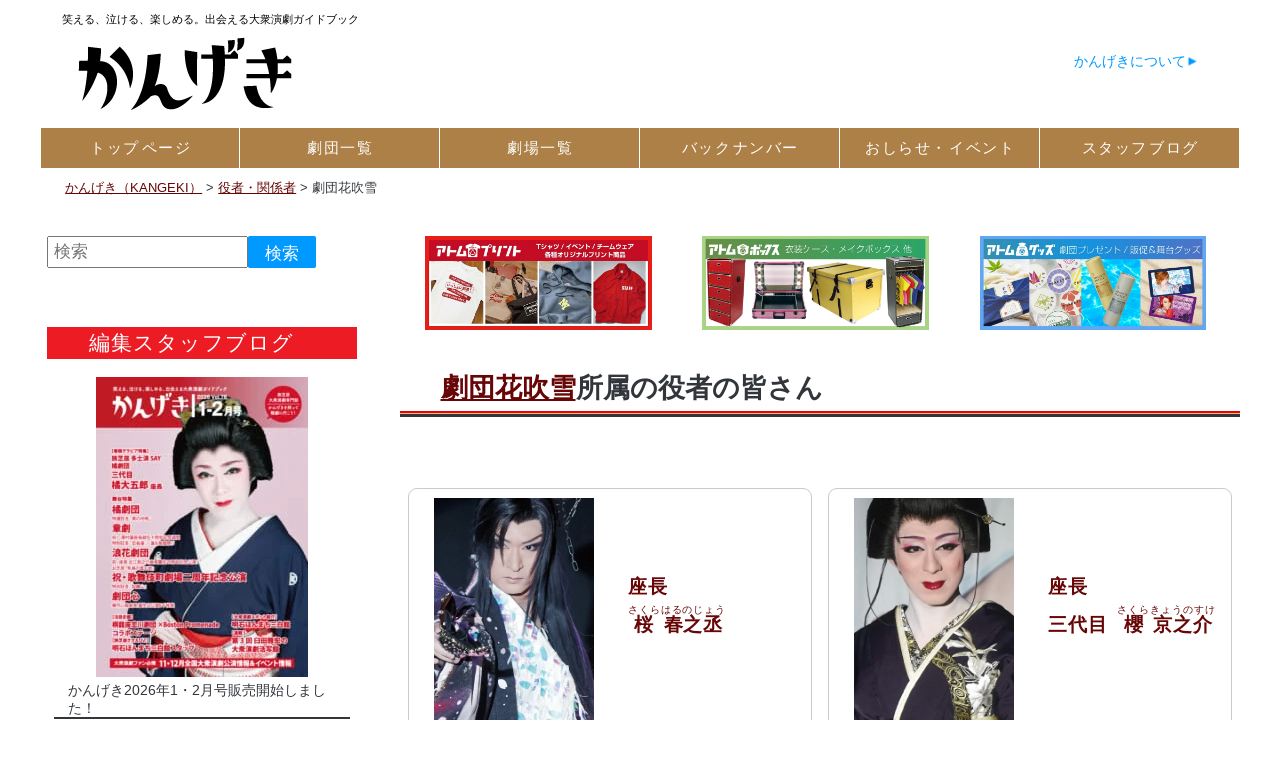

--- FILE ---
content_type: text/html; charset=UTF-8
request_url: https://e-kangeki.net/actor/cate_troupe/gekidan_hanafubuki/?post_type=actor
body_size: 14745
content:
<!DOCTYPE html PUBLIC "-//W3C//DTD XHTML 1.0 Transitional//EN" "https://www.w3.org/TR/xhtml1/DTD/xhtml1-transitional.dtd">
<html xmlns="https://www.w3.org/1999/xhtml" lang="ja" xml:lang="ja">


<head prefix="og: http://ogp.me/ns# fb: http://ogp.me/ns/ fb# article: http://ogp.me/ns/ article#"><meta http-equiv="Content-Type" content="text/html; charset=UTF-8" />
<meta http-equiv="X-UA-Compatible" content="IE=edge,chrome=1">
<meta name="viewport" content="width=device-width,user-scalable=yes" />
	  <meta name="author" content="アトム株式会社">
<title>役者・関係者 劇団花吹雪｜かんげき（KANGEKI） - 笑える、泣ける、楽しめる。出会える大衆演劇ガイドブック</title><meta name="keywords" content="劇場,大衆演劇,公演情報,劇団情報,情報誌,カンゲキ"><meta http-equiv="content-style-type" content="text/css" />
<meta http-equiv="content-script-type" content="text/javascript" />
<link rel="alternate" type="application/rss+xml" title="かんげき（KANGEKI）（RSS 2.0）" href="https://e-kangeki.net/feed/" />
<link rel="alternate" type="application/atom+xml" title="かんげき（KANGEKI）（Atom）" href="https://e-kangeki.net/feed/atom/" />
<link rel="alternate" hreflang="ja" href="https://e-kangeki.net/actor/sakura_harunojo/" /><meta name="description" itemprop="description" content="笑える、泣ける、楽しめる。出会える大衆演劇ガイドブックかんげき役者・関係者 劇団花吹雪に関するアーカイブです" />
<link href="https://e-kangeki.net/wp-content/themes/site02/common/css/default.css?20160515" rel="stylesheet" type="text/css" />
<link href="https://e-kangeki.net/wp-content/themes/site02/common/css/wp.css?20210406" rel="stylesheet" type="text/css" /><link href="https://e-kangeki.net/wp-content/themes/site02/common/css/print.css?1" rel="stylesheet" type="text/css" media="print" /><meta name='robots' content='max-image-preview:large' />
<script>
 var ajaxurl = "https://e-kangeki.net/wp-admin/admin-ajax.php";
</script><link rel="alternate" type="application/rss+xml" title="かんげき（KANGEKI） &raquo; 役者・関係者 フィード" href="https://e-kangeki.net/actor/feed/" />
<style id='wp-img-auto-sizes-contain-inline-css' type='text/css'>
img:is([sizes=auto i],[sizes^="auto," i]){contain-intrinsic-size:3000px 1500px}
/*# sourceURL=wp-img-auto-sizes-contain-inline-css */
</style>
<link rel='stylesheet' id='main_style-css' href='https://e-kangeki.net/wp-content/themes/site02/common/css/kangeki2021.css?ver=1769087061' type='text/css' media='all' />
<style id='wp-emoji-styles-inline-css' type='text/css'>

	img.wp-smiley, img.emoji {
		display: inline !important;
		border: none !important;
		box-shadow: none !important;
		height: 1em !important;
		width: 1em !important;
		margin: 0 0.07em !important;
		vertical-align: -0.1em !important;
		background: none !important;
		padding: 0 !important;
	}
/*# sourceURL=wp-emoji-styles-inline-css */
</style>
<style id='wp-block-library-inline-css' type='text/css'>
:root{--wp-block-synced-color:#7a00df;--wp-block-synced-color--rgb:122,0,223;--wp-bound-block-color:var(--wp-block-synced-color);--wp-editor-canvas-background:#ddd;--wp-admin-theme-color:#007cba;--wp-admin-theme-color--rgb:0,124,186;--wp-admin-theme-color-darker-10:#006ba1;--wp-admin-theme-color-darker-10--rgb:0,107,160.5;--wp-admin-theme-color-darker-20:#005a87;--wp-admin-theme-color-darker-20--rgb:0,90,135;--wp-admin-border-width-focus:2px}@media (min-resolution:192dpi){:root{--wp-admin-border-width-focus:1.5px}}.wp-element-button{cursor:pointer}:root .has-very-light-gray-background-color{background-color:#eee}:root .has-very-dark-gray-background-color{background-color:#313131}:root .has-very-light-gray-color{color:#eee}:root .has-very-dark-gray-color{color:#313131}:root .has-vivid-green-cyan-to-vivid-cyan-blue-gradient-background{background:linear-gradient(135deg,#00d084,#0693e3)}:root .has-purple-crush-gradient-background{background:linear-gradient(135deg,#34e2e4,#4721fb 50%,#ab1dfe)}:root .has-hazy-dawn-gradient-background{background:linear-gradient(135deg,#faaca8,#dad0ec)}:root .has-subdued-olive-gradient-background{background:linear-gradient(135deg,#fafae1,#67a671)}:root .has-atomic-cream-gradient-background{background:linear-gradient(135deg,#fdd79a,#004a59)}:root .has-nightshade-gradient-background{background:linear-gradient(135deg,#330968,#31cdcf)}:root .has-midnight-gradient-background{background:linear-gradient(135deg,#020381,#2874fc)}:root{--wp--preset--font-size--normal:16px;--wp--preset--font-size--huge:42px}.has-regular-font-size{font-size:1em}.has-larger-font-size{font-size:2.625em}.has-normal-font-size{font-size:var(--wp--preset--font-size--normal)}.has-huge-font-size{font-size:var(--wp--preset--font-size--huge)}.has-text-align-center{text-align:center}.has-text-align-left{text-align:left}.has-text-align-right{text-align:right}.has-fit-text{white-space:nowrap!important}#end-resizable-editor-section{display:none}.aligncenter{clear:both}.items-justified-left{justify-content:flex-start}.items-justified-center{justify-content:center}.items-justified-right{justify-content:flex-end}.items-justified-space-between{justify-content:space-between}.screen-reader-text{border:0;clip-path:inset(50%);height:1px;margin:-1px;overflow:hidden;padding:0;position:absolute;width:1px;word-wrap:normal!important}.screen-reader-text:focus{background-color:#ddd;clip-path:none;color:#444;display:block;font-size:1em;height:auto;left:5px;line-height:normal;padding:15px 23px 14px;text-decoration:none;top:5px;width:auto;z-index:100000}html :where(.has-border-color){border-style:solid}html :where([style*=border-top-color]){border-top-style:solid}html :where([style*=border-right-color]){border-right-style:solid}html :where([style*=border-bottom-color]){border-bottom-style:solid}html :where([style*=border-left-color]){border-left-style:solid}html :where([style*=border-width]){border-style:solid}html :where([style*=border-top-width]){border-top-style:solid}html :where([style*=border-right-width]){border-right-style:solid}html :where([style*=border-bottom-width]){border-bottom-style:solid}html :where([style*=border-left-width]){border-left-style:solid}html :where(img[class*=wp-image-]){height:auto;max-width:100%}:where(figure){margin:0 0 1em}html :where(.is-position-sticky){--wp-admin--admin-bar--position-offset:var(--wp-admin--admin-bar--height,0px)}@media screen and (max-width:600px){html :where(.is-position-sticky){--wp-admin--admin-bar--position-offset:0px}}

/*# sourceURL=wp-block-library-inline-css */
</style><style id='global-styles-inline-css' type='text/css'>
:root{--wp--preset--aspect-ratio--square: 1;--wp--preset--aspect-ratio--4-3: 4/3;--wp--preset--aspect-ratio--3-4: 3/4;--wp--preset--aspect-ratio--3-2: 3/2;--wp--preset--aspect-ratio--2-3: 2/3;--wp--preset--aspect-ratio--16-9: 16/9;--wp--preset--aspect-ratio--9-16: 9/16;--wp--preset--color--black: #000000;--wp--preset--color--cyan-bluish-gray: #abb8c3;--wp--preset--color--white: #ffffff;--wp--preset--color--pale-pink: #f78da7;--wp--preset--color--vivid-red: #cf2e2e;--wp--preset--color--luminous-vivid-orange: #ff6900;--wp--preset--color--luminous-vivid-amber: #fcb900;--wp--preset--color--light-green-cyan: #7bdcb5;--wp--preset--color--vivid-green-cyan: #00d084;--wp--preset--color--pale-cyan-blue: #8ed1fc;--wp--preset--color--vivid-cyan-blue: #0693e3;--wp--preset--color--vivid-purple: #9b51e0;--wp--preset--gradient--vivid-cyan-blue-to-vivid-purple: linear-gradient(135deg,rgb(6,147,227) 0%,rgb(155,81,224) 100%);--wp--preset--gradient--light-green-cyan-to-vivid-green-cyan: linear-gradient(135deg,rgb(122,220,180) 0%,rgb(0,208,130) 100%);--wp--preset--gradient--luminous-vivid-amber-to-luminous-vivid-orange: linear-gradient(135deg,rgb(252,185,0) 0%,rgb(255,105,0) 100%);--wp--preset--gradient--luminous-vivid-orange-to-vivid-red: linear-gradient(135deg,rgb(255,105,0) 0%,rgb(207,46,46) 100%);--wp--preset--gradient--very-light-gray-to-cyan-bluish-gray: linear-gradient(135deg,rgb(238,238,238) 0%,rgb(169,184,195) 100%);--wp--preset--gradient--cool-to-warm-spectrum: linear-gradient(135deg,rgb(74,234,220) 0%,rgb(151,120,209) 20%,rgb(207,42,186) 40%,rgb(238,44,130) 60%,rgb(251,105,98) 80%,rgb(254,248,76) 100%);--wp--preset--gradient--blush-light-purple: linear-gradient(135deg,rgb(255,206,236) 0%,rgb(152,150,240) 100%);--wp--preset--gradient--blush-bordeaux: linear-gradient(135deg,rgb(254,205,165) 0%,rgb(254,45,45) 50%,rgb(107,0,62) 100%);--wp--preset--gradient--luminous-dusk: linear-gradient(135deg,rgb(255,203,112) 0%,rgb(199,81,192) 50%,rgb(65,88,208) 100%);--wp--preset--gradient--pale-ocean: linear-gradient(135deg,rgb(255,245,203) 0%,rgb(182,227,212) 50%,rgb(51,167,181) 100%);--wp--preset--gradient--electric-grass: linear-gradient(135deg,rgb(202,248,128) 0%,rgb(113,206,126) 100%);--wp--preset--gradient--midnight: linear-gradient(135deg,rgb(2,3,129) 0%,rgb(40,116,252) 100%);--wp--preset--font-size--small: 13px;--wp--preset--font-size--medium: 20px;--wp--preset--font-size--large: 36px;--wp--preset--font-size--x-large: 42px;--wp--preset--spacing--20: 0.44rem;--wp--preset--spacing--30: 0.67rem;--wp--preset--spacing--40: 1rem;--wp--preset--spacing--50: 1.5rem;--wp--preset--spacing--60: 2.25rem;--wp--preset--spacing--70: 3.38rem;--wp--preset--spacing--80: 5.06rem;--wp--preset--shadow--natural: 6px 6px 9px rgba(0, 0, 0, 0.2);--wp--preset--shadow--deep: 12px 12px 50px rgba(0, 0, 0, 0.4);--wp--preset--shadow--sharp: 6px 6px 0px rgba(0, 0, 0, 0.2);--wp--preset--shadow--outlined: 6px 6px 0px -3px rgb(255, 255, 255), 6px 6px rgb(0, 0, 0);--wp--preset--shadow--crisp: 6px 6px 0px rgb(0, 0, 0);}:where(.is-layout-flex){gap: 0.5em;}:where(.is-layout-grid){gap: 0.5em;}body .is-layout-flex{display: flex;}.is-layout-flex{flex-wrap: wrap;align-items: center;}.is-layout-flex > :is(*, div){margin: 0;}body .is-layout-grid{display: grid;}.is-layout-grid > :is(*, div){margin: 0;}:where(.wp-block-columns.is-layout-flex){gap: 2em;}:where(.wp-block-columns.is-layout-grid){gap: 2em;}:where(.wp-block-post-template.is-layout-flex){gap: 1.25em;}:where(.wp-block-post-template.is-layout-grid){gap: 1.25em;}.has-black-color{color: var(--wp--preset--color--black) !important;}.has-cyan-bluish-gray-color{color: var(--wp--preset--color--cyan-bluish-gray) !important;}.has-white-color{color: var(--wp--preset--color--white) !important;}.has-pale-pink-color{color: var(--wp--preset--color--pale-pink) !important;}.has-vivid-red-color{color: var(--wp--preset--color--vivid-red) !important;}.has-luminous-vivid-orange-color{color: var(--wp--preset--color--luminous-vivid-orange) !important;}.has-luminous-vivid-amber-color{color: var(--wp--preset--color--luminous-vivid-amber) !important;}.has-light-green-cyan-color{color: var(--wp--preset--color--light-green-cyan) !important;}.has-vivid-green-cyan-color{color: var(--wp--preset--color--vivid-green-cyan) !important;}.has-pale-cyan-blue-color{color: var(--wp--preset--color--pale-cyan-blue) !important;}.has-vivid-cyan-blue-color{color: var(--wp--preset--color--vivid-cyan-blue) !important;}.has-vivid-purple-color{color: var(--wp--preset--color--vivid-purple) !important;}.has-black-background-color{background-color: var(--wp--preset--color--black) !important;}.has-cyan-bluish-gray-background-color{background-color: var(--wp--preset--color--cyan-bluish-gray) !important;}.has-white-background-color{background-color: var(--wp--preset--color--white) !important;}.has-pale-pink-background-color{background-color: var(--wp--preset--color--pale-pink) !important;}.has-vivid-red-background-color{background-color: var(--wp--preset--color--vivid-red) !important;}.has-luminous-vivid-orange-background-color{background-color: var(--wp--preset--color--luminous-vivid-orange) !important;}.has-luminous-vivid-amber-background-color{background-color: var(--wp--preset--color--luminous-vivid-amber) !important;}.has-light-green-cyan-background-color{background-color: var(--wp--preset--color--light-green-cyan) !important;}.has-vivid-green-cyan-background-color{background-color: var(--wp--preset--color--vivid-green-cyan) !important;}.has-pale-cyan-blue-background-color{background-color: var(--wp--preset--color--pale-cyan-blue) !important;}.has-vivid-cyan-blue-background-color{background-color: var(--wp--preset--color--vivid-cyan-blue) !important;}.has-vivid-purple-background-color{background-color: var(--wp--preset--color--vivid-purple) !important;}.has-black-border-color{border-color: var(--wp--preset--color--black) !important;}.has-cyan-bluish-gray-border-color{border-color: var(--wp--preset--color--cyan-bluish-gray) !important;}.has-white-border-color{border-color: var(--wp--preset--color--white) !important;}.has-pale-pink-border-color{border-color: var(--wp--preset--color--pale-pink) !important;}.has-vivid-red-border-color{border-color: var(--wp--preset--color--vivid-red) !important;}.has-luminous-vivid-orange-border-color{border-color: var(--wp--preset--color--luminous-vivid-orange) !important;}.has-luminous-vivid-amber-border-color{border-color: var(--wp--preset--color--luminous-vivid-amber) !important;}.has-light-green-cyan-border-color{border-color: var(--wp--preset--color--light-green-cyan) !important;}.has-vivid-green-cyan-border-color{border-color: var(--wp--preset--color--vivid-green-cyan) !important;}.has-pale-cyan-blue-border-color{border-color: var(--wp--preset--color--pale-cyan-blue) !important;}.has-vivid-cyan-blue-border-color{border-color: var(--wp--preset--color--vivid-cyan-blue) !important;}.has-vivid-purple-border-color{border-color: var(--wp--preset--color--vivid-purple) !important;}.has-vivid-cyan-blue-to-vivid-purple-gradient-background{background: var(--wp--preset--gradient--vivid-cyan-blue-to-vivid-purple) !important;}.has-light-green-cyan-to-vivid-green-cyan-gradient-background{background: var(--wp--preset--gradient--light-green-cyan-to-vivid-green-cyan) !important;}.has-luminous-vivid-amber-to-luminous-vivid-orange-gradient-background{background: var(--wp--preset--gradient--luminous-vivid-amber-to-luminous-vivid-orange) !important;}.has-luminous-vivid-orange-to-vivid-red-gradient-background{background: var(--wp--preset--gradient--luminous-vivid-orange-to-vivid-red) !important;}.has-very-light-gray-to-cyan-bluish-gray-gradient-background{background: var(--wp--preset--gradient--very-light-gray-to-cyan-bluish-gray) !important;}.has-cool-to-warm-spectrum-gradient-background{background: var(--wp--preset--gradient--cool-to-warm-spectrum) !important;}.has-blush-light-purple-gradient-background{background: var(--wp--preset--gradient--blush-light-purple) !important;}.has-blush-bordeaux-gradient-background{background: var(--wp--preset--gradient--blush-bordeaux) !important;}.has-luminous-dusk-gradient-background{background: var(--wp--preset--gradient--luminous-dusk) !important;}.has-pale-ocean-gradient-background{background: var(--wp--preset--gradient--pale-ocean) !important;}.has-electric-grass-gradient-background{background: var(--wp--preset--gradient--electric-grass) !important;}.has-midnight-gradient-background{background: var(--wp--preset--gradient--midnight) !important;}.has-small-font-size{font-size: var(--wp--preset--font-size--small) !important;}.has-medium-font-size{font-size: var(--wp--preset--font-size--medium) !important;}.has-large-font-size{font-size: var(--wp--preset--font-size--large) !important;}.has-x-large-font-size{font-size: var(--wp--preset--font-size--x-large) !important;}
/*# sourceURL=global-styles-inline-css */
</style>

<style id='classic-theme-styles-inline-css' type='text/css'>
/*! This file is auto-generated */
.wp-block-button__link{color:#fff;background-color:#32373c;border-radius:9999px;box-shadow:none;text-decoration:none;padding:calc(.667em + 2px) calc(1.333em + 2px);font-size:1.125em}.wp-block-file__button{background:#32373c;color:#fff;text-decoration:none}
/*# sourceURL=/wp-includes/css/classic-themes.min.css */
</style>
<link rel='stylesheet' id='wp-pagenavi-css' href='https://e-kangeki.net/wp-content/plugins/wp-pagenavi/pagenavi-css.css?ver=2.70' type='text/css' media='all' />
<link rel='stylesheet' id='jquery.lightbox.min.css-css' href='https://e-kangeki.net/wp-content/plugins/wp-jquery-lightbox/lightboxes/wp-jquery-lightbox/styles/lightbox.min.css?ver=2.3.4' type='text/css' media='all' />
<link rel='stylesheet' id='jqlb-overrides-css' href='https://e-kangeki.net/wp-content/plugins/wp-jquery-lightbox/lightboxes/wp-jquery-lightbox/styles/overrides.css?ver=2.3.4' type='text/css' media='all' />
<style id='jqlb-overrides-inline-css' type='text/css'>

			#outerImageContainer {
				box-shadow: 0 0 4px 2px rgba(0,0,0,.2);
			}
			#imageContainer{
				padding: 8px;
			}
			#imageDataContainer {
				box-shadow: none;
				z-index: auto;
			}
			#prevArrow,
			#nextArrow{
				background-color: #ffffff;
				color: #000000;
			}
/*# sourceURL=jqlb-overrides-inline-css */
</style>
<script type="text/javascript" src="https://e-kangeki.net/wp-includes/js/jquery/jquery.min.js?ver=3.7.1" id="jquery-core-js"></script>
<script type="text/javascript" async="async" defer="defer" src="https://e-kangeki.net/wp-includes/js/jquery/jquery-migrate.min.js?ver=3.4.1" id="jquery-migrate-js"></script>
<link rel="https://api.w.org/" href="https://e-kangeki.net/wp-json/" /><link rel="alternate" title="JSON" type="application/json" href="https://e-kangeki.net/wp-json/wp/v2/cate_troupe/187" /><link rel="EditURI" type="application/rsd+xml" title="RSD" href="https://e-kangeki.net/xmlrpc.php?rsd" />
<meta name="generator" content="WordPress 6.9" />
<style type="text/css">.recentcomments a{display:inline !important;padding:0 !important;margin:0 !important;}</style><style type="text/css">
.no-js .native-lazyload-js-fallback {
	display: none;
}
</style>
		<meta name="msapplication-square70x70logo" content="/wp-content/themes/site02/favicon/site-tile-70x70.png">
<meta name="msapplication-square150x150logo" content="/wp-content/themes/site02/favicon/site-tile-150x150.png">
<meta name="msapplication-wide310x150logo" content="/wp-content/themes/site02/favicon/site-tile-310x150.png">
<meta name="msapplication-square310x310logo" content="/wp-content/themes/site02/favicon/site-tile-310x310.png">
<meta name="msapplication-TileColor" content="#0078d7">
<link rel="shortcut icon" type="image/vnd.microsoft.icon" href="/wp-content/themes/site02/favicon/favicon.ico">
<link rel="icon" type="image/vnd.microsoft.icon" href="/wp-content/themes/site02/favicon/favicon.ico">
<link rel="apple-touch-icon" href="/wp-content/themes/site02/favicon/apple-touch-icon.png">

<link rel="apple-touch-icon-precomposed" href="/wp-content/themes/site02/favicon/apple-touch-icon-precomposed.png">
<link rel="apple-touch-icon" sizes="57x57" href="/wp-content/themes/site02/favicon/apple-touch-icon-57x57.png">
<link rel="apple-touch-icon" sizes="60x60" href="/wp-content/themes/site02/favicon/apple-touch-icon-60x60.png">
<link rel="apple-touch-icon" sizes="72x72" href="/wp-content/themes/site02/favicon/apple-touch-icon-72x72.png">
<link rel="apple-touch-icon" sizes="76x76" href="/wp-content/themes/site02/favicon/apple-touch-icon-76x76.png">
<link rel="apple-touch-icon" sizes="114x114" href="/wp-content/themes/site02/favicon/apple-touch-icon-114x114.png">
<link rel="apple-touch-icon" sizes="120x120" href="/wp-content/themes/site02/favicon/apple-touch-icon-120x120.png">
<link rel="apple-touch-icon-precomposed" sizes="120x120" href="/wp-content/themes/site02/favicon/apple-touch-icon-120x120-precomposed.png">
<link rel="apple-touch-icon" sizes="144x144" href="/wp-content/themes/site02/favicon/apple-touch-icon-144x144.png">
<link rel="apple-touch-icon" sizes="152x152" href="/wp-content/themes/site02/favicon/apple-touch-icon-152x152.png">
<link rel="apple-touch-icon" sizes="180x180" href="/wp-content/themes/site02/favicon/apple-touch-icon-180x180.png">

<link rel="icon" type="image/png" href="/wp-content/themes/site02/favicon/apple-touch-icon-180x180.png">
<link rel="icon" type="image/png" sizes="36x36" href="/wp-content/themes/site02/favicon/android-chrome-36x36.png">
<link rel="icon" type="image/png" sizes="48x48" href="/wp-content/themes/site02/favicon/android-chrome-48x48.png">
<link rel="icon" type="image/png" sizes="72x72" href="/wp-content/themes/site02/favicon/android-chrome-72x72.png">
<link rel="icon" type="image/png" sizes="96x96" href="/wp-content/themes/site02/favicon/android-chrome-96x96.png">
<link rel="icon" type="image/png" sizes="128x128" href="/wp-content/themes/site02/favicon/android-chrome-128x128.png">
<link rel="icon" type="image/png" sizes="144x144" href="/wp-content/themes/site02/favicon/android-chrome-144x144.png">
<link rel="icon" type="image/png" sizes="152x152" href="/wp-content/themes/site02/favicon/android-chrome-152x152.png">
<link rel="icon" type="image/png" sizes="192x192" href="/wp-content/themes/site02/favicon/android-chrome-192x192.png">
<link rel="icon" type="image/png" sizes="256x256" href="/wp-content/themes/site02/favicon/android-chrome-256x256.png">
<link rel="icon" type="image/png" sizes="384x384" href="/wp-content/themes/site02/favicon/android-chrome-384x384.png">
<link rel="icon" type="image/png" sizes="512x512" href="/wp-content/themes/site02/favicon/android-chrome-512x512.png">
<link rel="manifest" href="/wp-content/themes/site02/favicon/manifest.json">
<link rel="apple-touch-icon" href="/wp-content/themes/site02/favicon/apple-touch-icon-180x180.png" sizes="180x180"/>
<link rel="icon" type="image/png" href="/wp-content/themes/site02/favicon/apple-touch-icon-180x180.png"/>
<meta name="thumbnail" content="https://e-kangeki.net/wp-content/uploads/2016/11/kangeki_avater.jpg" /><!-- twitter meta --><meta property="og:title" content="  役者・関係者|かんげき（KANGEKI）" />
<meta property="og:type" content="article" />
<meta property="og:url" content="https://e-kangeki.net/actor/" />
<meta property="fb:app_id" content="1061754727192713" />

<meta property="og:site_name" content="かんげき（KANGEKI）" /><meta property="og:description" content="かんげき（KANGEKI）の  役者・関係者に関する情報の一覧です" /><meta property="og:image" content="https://e-kangeki.net/wp-content/uploads/2016/11/twitter_image.jpg" /><meta name="twitter:card" content="summary" /><meta name="twitter:title" content="  役者・関係者" /><meta name="twitter:domain" content="https://e-kangeki.net/"><meta name="twitter:site" content="@info_kangeki" /><meta name="twitter:description" content="かんげき（KANGEKI）の  役者・関係者に関する情報の一覧です" /><meta name="twitter:image" content="https://e-kangeki.net/wp-content/uploads/2016/11/twitter_image.jpg" /><meta name="twitter:image:width" content="550" /><meta name="twitter:url" content="https://e-kangeki.net/actor/" /><meta name="twitter:image:height" content="413" />
<meta name="twitter:widgets:link-color" content="#000000" /><meta name="twitter:widgets:border-color" content="#000000" /><meta name="twitter:partner" content="tfwp" /><!-- end meta --><!-- Google Tag Manager -->
<script>(function(w,d,s,l,i){w[l]=w[l]||[];w[l].push({'gtm.start':
new Date().getTime(),event:'gtm.js'});var f=d.getElementsByTagName(s)[0],
j=d.createElement(s),dl=l!='dataLayer'?'&l='+l:'';j.async=true;j.src=
'https://www.googletagmanager.com/gtm.js?id='+i+dl;f.parentNode.insertBefore(j,f);
})(window,document,'script','dataLayer','GTM-TWPVHVWP');</script>
<!-- End Google Tag Manager -->
<link rel='stylesheet' id='dashicons-css' href='https://e-kangeki.net/wp-includes/css/dashicons.min.css?ver=6.9' type='text/css' media='all' />
</head><body id="top" class="archive post-type-archive post-type-archive-actor wp-theme-site02"><div id="fb-root"></div><div id="wrapper"><header>
<div id="header_group">
<div id="header_bg"><div id="header"><div class="inline-box"><a href="/"><span class="site_description"><span>笑える、泣ける、楽しめる。出会える大衆演劇ガイドブック</span></span><img decoding="async" src="https://e-kangeki.net/wp-content/plugins/native-lazyload/assets/images/placeholder.svg" alt width="261" height="90" class="alignnone size-full wp-image-123289 native-lazyload-js-fallback" loading="lazy" data-src="https://e-kangeki.net/wp-content/uploads/2024/10/kangeki_sub_header_logo.png"/><noscript><span class="site_description"><span>笑える、泣ける、楽しめる。出会える大衆演劇ガイドブック</span></span><img loading="lazy" decoding="async" src="https://e-kangeki.net/wp-content/uploads/2024/10/kangeki_sub_header_logo.png" alt="" width="261" height="90" class="alignnone size-full wp-image-123289" /></noscript></a></div>
<div class="blank"></div>
<div class="logged_in_box"><div class="logged_in_menu"><div class="helps"><a href="/about_web/">かんげきについて</a></div></div></div></div></div><div id="main_menu"><a href="/" class="menu_logo"><img loading="lazy" src="/wp-content/uploads/2020/11/main_logo.png" alt="KANGEKI" width="460" height="90" class="aligncenter size-full wp-image-68669" srcset="https://e-kangeki.net/wp-content/uploads/2020/11/main_logo.png 460w, https://e-kangeki.net/wp-content/uploads/2020/11/main_logo-300x59.png 300w" sizes="(max-width: 460px) 100vw, 460px"></a><input type="checkbox" id="menu_toggle" value="menu" /><label for="menu_toggle" title="メニュー" id="menu_toggle_button"></label><div class="menu-%e3%83%a1%e3%82%a4%e3%83%b3%e3%83%a1%e3%83%8b%e3%83%a5%e3%83%bc-container"><ul id="menu-%e3%83%a1%e3%82%a4%e3%83%b3%e3%83%a1%e3%83%8b%e3%83%a5%e3%83%bc" class="primary-menu"><li id="menu-item-59004" class="menu-item menu-item-type-custom menu-item-object-custom menu-item-59004"><a href="/"><span>トップ</span><span>ページ</span></a></li><li id="menu-item-59005" class="menu-item menu-item-type-post_type_archive menu-item-object-gekidan menu-item-59005"><a href="https://e-kangeki.net/gekidan/"><span>劇団一覧</span></a></li><li id="menu-item-59006" class="menu-item menu-item-type-post_type_archive menu-item-object-theater menu-item-59006"><a href="https://e-kangeki.net/theater/"><span>劇場一覧</span></a></li><li id="menu-item-59007" class="menu-item menu-item-type-post_type_archive menu-item-object-backnumber menu-item-59007"><a href="https://e-kangeki.net/backnumber/"><span>バック</span><span>ナンバー</span></a></li><li id="menu-item-69331" class="menu-item menu-item-type-post_type menu-item-object-page menu-item-69331"><a href="https://e-kangeki.net/kangeki_info/"><span>おしらせ・</span><span>イベント</span></a></li><li id="menu-item-59009" class="menu-item menu-item-type-post_type_archive menu-item-object-kangeki_news menu-item-59009"><a href="https://e-kangeki.net/kangeki_news/"><span>スタッフ</span><span>ブログ</span></a></li><li id="menu-item-101987" class="menu-item menu-item-type-post_type menu-item-object-page menu-item-101987"><a href="https://e-kangeki.net/about_web/"><span>かんげき</span><span>について</span></a></li><li><a href="/about_web/">かんげき</span><span>について</a></li><li ><a href="#" class="close_menu">閉じる</a></li></ul></div></div></div><div class="breadcrumbs"><span property="itemListElement" typeof="ListItem"><a property="item" typeof="WebPage" title="かんげき（KANGEKI）へ移動" href="https://e-kangeki.net" class="home"><span property="name">かんげき（KANGEKI）</span></a><meta property="position" content="1"></span> &gt; <span property="itemListElement" typeof="ListItem"><a property="item" typeof="WebPage" title="役者・関係者へ移動" href="https://e-kangeki.net/actor/" class="archive post-actor-archive"><span property="name">役者・関係者</span></a><meta property="position" content="2"></span> &gt; <span property="itemListElement" typeof="ListItem"><span property="name">劇団花吹雪</span><meta property="position" content="3"></span></div></header><!--＝＝＝＝＝＝コンテンツ　ここから＝＝＝＝＝＝＝＝＝＝＝＝＝＝＝＝＝＝＝＝＝＝＝＝＝＝＝＝＝＝-->
<div id="contents" class="archive">
<!--＝＝＝＝＝＝メイン　ここから＝＝＝＝＝＝＝＝＝＝＝＝＝＝＝＝＝＝＝＝＝＝＝＝＝＝＝＝＝＝-->
<div id="main">
<div id="wp_contents">

<div class="ad main three_box">
<div class="ad_box"><a href="https://www.atom-print.com/"  target="kangeki" rel="noreferrer" class="image" rel="nofollow"><img width="840" height="350" src="https://e-kangeki.net/wp-content/plugins/native-lazyload/assets/images/placeholder.svg" class="attachment-full size-full native-lazyload-js-fallback" alt="アトムプリント Tシャツなど各種衣類へのオリジナルプリント" title="アトムプリント Tシャツなど各種衣類へのオリジナルプリント" decoding="async" loading="lazy" data-src="https://e-kangeki.net/wp-content/uploads/2022/06/atomprint_banner.jpg" data-srcset="https://e-kangeki.net/wp-content/uploads/2022/06/atomprint_banner.jpg 840w, https://e-kangeki.net/wp-content/uploads/2022/06/atomprint_banner-300x125.jpg 300w, https://e-kangeki.net/wp-content/uploads/2022/06/atomprint_banner-768x320.jpg 768w" data-sizes="auto, (max-width: 840px) 100vw, 840px" /></a></div>

<div class="ad_box"><a href="https://atom-ibox.com/"  target="kangeki" rel="noreferrer" class="image" rel="nofollow"><img width="840" height="350" src="https://e-kangeki.net/wp-content/plugins/native-lazyload/assets/images/placeholder.svg" class="attachment-full size-full native-lazyload-js-fallback" alt="アトムボックス 衣装ケース メイクボックス" title="アトムボックス 衣装ケース メイクボックス" decoding="async" loading="lazy" data-src="https://e-kangeki.net/wp-content/uploads/2022/06/atom_box_banner.jpg" data-srcset="https://e-kangeki.net/wp-content/uploads/2022/06/atom_box_banner.jpg 840w, https://e-kangeki.net/wp-content/uploads/2022/06/atom_box_banner-300x125.jpg 300w, https://e-kangeki.net/wp-content/uploads/2022/06/atom_box_banner-768x320.jpg 768w" data-sizes="auto, (max-width: 840px) 100vw, 840px" /></a></div>

<div class="ad_box"><a href="https://www.atom-goods.com/"  target="kangeki" rel="noreferrer" class="image" rel="nofollow"><img width="840" height="350" src="https://e-kangeki.net/wp-content/plugins/native-lazyload/assets/images/placeholder.svg" class="attachment-full size-full native-lazyload-js-fallback" alt="役者さんにプレゼントしよう！劇団プレゼント 販促・舞台グッズ" title="役者さんにプレゼントしよう！劇団プレゼント 販促・舞台グッズ" decoding="async" loading="lazy" data-src="https://e-kangeki.net/wp-content/uploads/2022/06/atom-goods_banner.jpg" data-srcset="https://e-kangeki.net/wp-content/uploads/2022/06/atom-goods_banner.jpg 840w, https://e-kangeki.net/wp-content/uploads/2022/06/atom-goods_banner-300x125.jpg 300w, https://e-kangeki.net/wp-content/uploads/2022/06/atom-goods_banner-768x320.jpg 768w" data-sizes="auto, (max-width: 840px) 100vw, 840px" /></a></div>
</div>
<h1><a href="https://e-kangeki.net/gekidan/gekidan_hanafubuki/">劇団花吹雪</a>所属の役者の皆さん</h1>  <div class="clear">&nbsp;</div>
        <div class="navigation">
        </div>
        <div class="actor_box_list">  
 <div class="actor_box"><div class="img_box"><a href="https://e-kangeki.net/actor/sakura_harunojo/"><img width="360" height="500" src="https://e-kangeki.net/wp-content/plugins/native-lazyload/assets/images/placeholder.svg" class="native-lazyload-js-fallback" alt="桜春之丞" decoding="async" fetchpriority="high" loading="lazy" data-src="https://e-kangeki.net/wp-content/uploads/2024/11/sakura_harunojo_actor.jpg" data-srcset="https://e-kangeki.net/wp-content/uploads/2024/11/sakura_harunojo_actor.jpg 360w, https://e-kangeki.net/wp-content/uploads/2024/11/sakura_harunojo_actor-216x300.jpg 216w" data-sizes="(max-width: 360px) 100vw, 360px" /></a></div><div class="name_box"><h2><a href="https://e-kangeki.net/actor/sakura_harunojo/"><span class="blank_ruby kata">座長</span><ruby data-ruby="さくら">桜<rt>さくら</rt></ruby><ruby data-ruby="はるのじょう">春之丞<rt>はるのじょう</rt></ruby></a></h2></div></div>  
 <div class="actor_box"><div class="img_box"><a href="https://e-kangeki.net/actor/sakura_kyonosuke/"><img width="360" height="500" src="https://e-kangeki.net/wp-content/plugins/native-lazyload/assets/images/placeholder.svg" class="native-lazyload-js-fallback" alt="櫻京之介" decoding="async" loading="lazy" data-src="https://e-kangeki.net/wp-content/uploads/2024/11/sakura_kyonosuke_actor.jpg" data-srcset="https://e-kangeki.net/wp-content/uploads/2024/11/sakura_kyonosuke_actor.jpg 360w, https://e-kangeki.net/wp-content/uploads/2024/11/sakura_kyonosuke_actor-216x300.jpg 216w" data-sizes="(max-width: 360px) 100vw, 360px" /></a></div><div class="name_box"><h2><a href="https://e-kangeki.net/actor/sakura_kyonosuke/"><span class="blank_ruby kata">座長</span><span class="blank_ruby">三代目</span><ruby data-ruby="さくら">櫻<rt>さくら</rt></ruby><ruby data-ruby="きょうのすけ">京之介<rt>きょうのすけ</rt></ruby></a></h2></div></div>  
 <div class="actor_box"><div class="img_box"><a href="https://e-kangeki.net/actor/sakura_ayaka/"><img width="360" height="500" src="https://e-kangeki.net/wp-content/plugins/native-lazyload/assets/images/placeholder.svg" class="native-lazyload-js-fallback" alt="桜彩夜華" decoding="async" loading="lazy" data-src="https://e-kangeki.net/wp-content/uploads/2024/11/sakura_ayaka_actor.jpg" data-srcset="https://e-kangeki.net/wp-content/uploads/2024/11/sakura_ayaka_actor.jpg 360w, https://e-kangeki.net/wp-content/uploads/2024/11/sakura_ayaka_actor-216x300.jpg 216w" data-sizes="(max-width: 360px) 100vw, 360px" /></a></div><div class="name_box"><h2><a href="https://e-kangeki.net/actor/sakura_ayaka/"><span class="blank_ruby kata blank"> </span><ruby data-ruby="さくら">桜<rt>さくら</rt></ruby><ruby data-ruby="あやか">彩夜華<rt>あやか</rt></ruby></a></h2></div></div>  
 <div class="actor_box"><div class="img_box"><a href="https://e-kangeki.net/actor/kozakura_makoto/"><img width="360" height="500" src="https://e-kangeki.net/wp-content/plugins/native-lazyload/assets/images/placeholder.svg" class="native-lazyload-js-fallback" alt="小桜誠" decoding="async" loading="lazy" data-src="https://e-kangeki.net/wp-content/uploads/2024/11/kozakura_makoto_actor.jpg" data-srcset="https://e-kangeki.net/wp-content/uploads/2024/11/kozakura_makoto_actor.jpg 360w, https://e-kangeki.net/wp-content/uploads/2024/11/kozakura_makoto_actor-216x300.jpg 216w" data-sizes="auto, (max-width: 360px) 100vw, 360px" /></a></div><div class="name_box"><h2><a href="https://e-kangeki.net/actor/kozakura_makoto/"><span class="blank_ruby kata blank"> </span><ruby data-ruby="こざくら">小桜<rt>こざくら</rt></ruby><ruby data-ruby="まこと">誠<rt>まこと</rt></ruby></a></h2></div></div>  
 <div class="actor_box"><div class="img_box"><a href="https://e-kangeki.net/actor/skaurakeisuke/"><img width="360" height="500" src="https://e-kangeki.net/wp-content/plugins/native-lazyload/assets/images/placeholder.svg" class="native-lazyload-js-fallback" alt="桜恵介" decoding="async" loading="lazy" data-src="https://e-kangeki.net/wp-content/uploads/2024/11/skaurakeisuke_actor.jpg" data-srcset="https://e-kangeki.net/wp-content/uploads/2024/11/skaurakeisuke_actor.jpg 360w, https://e-kangeki.net/wp-content/uploads/2024/11/skaurakeisuke_actor-216x300.jpg 216w" data-sizes="auto, (max-width: 360px) 100vw, 360px" /></a></div><div class="name_box"><h2><a href="https://e-kangeki.net/actor/skaurakeisuke/"><span class="blank_ruby kata blank"> </span><ruby data-ruby="さくら">桜<rt>さくら</rt></ruby><ruby data-ruby="けいすけ">恵介<rt>けいすけ</rt></ruby></a></h2></div></div>  
 <div class="actor_box"><div class="img_box"><a href="https://e-kangeki.net/actor/kozakura_joe/"><img width="360" height="500" src="https://e-kangeki.net/wp-content/plugins/native-lazyload/assets/images/placeholder.svg" class="native-lazyload-js-fallback" alt="小桜丞" decoding="async" loading="lazy" data-src="https://e-kangeki.net/wp-content/uploads/2024/11/kozakura_joe_actor.jpg" data-srcset="https://e-kangeki.net/wp-content/uploads/2024/11/kozakura_joe_actor.jpg 360w, https://e-kangeki.net/wp-content/uploads/2024/11/kozakura_joe_actor-216x300.jpg 216w" data-sizes="auto, (max-width: 360px) 100vw, 360px" /></a></div><div class="name_box"><h2><a href="https://e-kangeki.net/actor/kozakura_joe/"><span class="blank_ruby kata blank"> </span><ruby data-ruby="こざくら">小桜<rt>こざくら</rt></ruby><ruby data-ruby="じょう">丞<rt>じょう</rt></ruby></a></h2></div></div>  
 <div class="actor_box"><div class="img_box"><a href="https://e-kangeki.net/actor/sakura_kyoyo/"><img width="360" height="500" src="https://e-kangeki.net/wp-content/plugins/native-lazyload/assets/images/placeholder.svg" class="native-lazyload-js-fallback" alt="桜京誉" decoding="async" loading="lazy" data-src="https://e-kangeki.net/wp-content/uploads/2024/11/sakura_kyoyo_actor.jpg" data-srcset="https://e-kangeki.net/wp-content/uploads/2024/11/sakura_kyoyo_actor.jpg 360w, https://e-kangeki.net/wp-content/uploads/2024/11/sakura_kyoyo_actor-216x300.jpg 216w" data-sizes="auto, (max-width: 360px) 100vw, 360px" /></a></div><div class="name_box"><h2><a href="https://e-kangeki.net/actor/sakura_kyoyo/"><span class="blank_ruby kata blank"> </span><ruby data-ruby="さくら">桜<rt>さくら</rt></ruby><ruby data-ruby="きょうよ">京誉<rt>きょうよ</rt></ruby></a></h2></div></div>  
 <div class="actor_box"><div class="img_box"><a href="https://e-kangeki.net/actor/kozakura_akina/"><img width="360" height="500" src="https://e-kangeki.net/wp-content/plugins/native-lazyload/assets/images/placeholder.svg" class="native-lazyload-js-fallback" alt="小桜明菜" decoding="async" loading="lazy" data-src="https://e-kangeki.net/wp-content/uploads/2023/08/kozakuraakina_actor.jpg" data-srcset="https://e-kangeki.net/wp-content/uploads/2023/08/kozakuraakina_actor.jpg 360w, https://e-kangeki.net/wp-content/uploads/2023/08/kozakuraakina_actor-216x300.jpg 216w" data-sizes="auto, (max-width: 360px) 100vw, 360px" /></a></div><div class="name_box"><h2><a href="https://e-kangeki.net/actor/kozakura_akina/"><span class="blank_ruby kata blank"> </span><ruby data-ruby="こざくら">小桜<rt>こざくら</rt></ruby><ruby data-ruby="あきな">明菜<rt>あきな</rt></ruby></a></h2></div></div>  
 <div class="actor_box"><div class="img_box"><a href="https://e-kangeki.net/actor/kozakura_ryu/"><img width="360" height="500" src="https://e-kangeki.net/wp-content/plugins/native-lazyload/assets/images/placeholder.svg" class="native-lazyload-js-fallback" alt="小桜琉" decoding="async" loading="lazy" data-src="https://e-kangeki.net/wp-content/uploads/2024/11/kozakura_ryu_actor.jpg" data-srcset="https://e-kangeki.net/wp-content/uploads/2024/11/kozakura_ryu_actor.jpg 360w, https://e-kangeki.net/wp-content/uploads/2024/11/kozakura_ryu_actor-216x300.jpg 216w" data-sizes="auto, (max-width: 360px) 100vw, 360px" /></a></div><div class="name_box"><h2><a href="https://e-kangeki.net/actor/kozakura_ryu/"><span class="blank_ruby kata blank"> </span><ruby data-ruby="こざくら">小桜<rt>こざくら</rt></ruby><ruby data-ruby="りゅう">琉<rt>りゅう</rt></ruby></a></h2></div></div>  
 <div class="actor_box"><div class="img_box"><a href="https://e-kangeki.net/actor/kozakura_riku/"><img width="360" height="500" src="https://e-kangeki.net/wp-content/plugins/native-lazyload/assets/images/placeholder.svg" class="native-lazyload-js-fallback" alt="小桜陸" decoding="async" loading="lazy" data-src="https://e-kangeki.net/wp-content/uploads/2024/11/kozakura_riku_actor.jpg" data-srcset="https://e-kangeki.net/wp-content/uploads/2024/11/kozakura_riku_actor.jpg 360w, https://e-kangeki.net/wp-content/uploads/2024/11/kozakura_riku_actor-216x300.jpg 216w" data-sizes="auto, (max-width: 360px) 100vw, 360px" /></a></div><div class="name_box"><h2><a href="https://e-kangeki.net/actor/kozakura_riku/"><span class="blank_ruby kata blank"> </span><ruby data-ruby="こざくら">小桜<rt>こざくら</rt></ruby><ruby data-ruby="りく">陸<rt>りく</rt></ruby></a></h2></div></div>  
 <div class="actor_box"><div class="img_box"><a href="https://e-kangeki.net/actor/sumi_eiji/"><img width="180" height="250" src="https://e-kangeki.net/wp-content/plugins/native-lazyload/assets/images/placeholder.svg" class="native-lazyload-js-fallback" alt="寿美英二" decoding="async" loading="lazy" data-src="https://e-kangeki.net/wp-content/uploads/2017/09/sumi_eiji_actor.jpg" /></a></div><div class="name_box"><h2><a href="https://e-kangeki.net/actor/sumi_eiji/"><span class="blank_ruby kata blank"> </span><ruby data-ruby="すみ">寿美<rt>すみ</rt></ruby><ruby data-ruby="えいじ">英二<rt>えいじ</rt></ruby></a></h2></div></div>  
 <div class="actor_box"><div class="img_box"><a href="https://e-kangeki.net/actor/sakura_ukyo/"><img width="180" height="250" src="https://e-kangeki.net/wp-content/plugins/native-lazyload/assets/images/placeholder.svg" class="native-lazyload-js-fallback" alt="桜右京" decoding="async" loading="lazy" data-src="https://e-kangeki.net/wp-content/uploads/2017/09/sakura_ukyo_actor.jpg" /></a></div><div class="name_box"><h2><a href="https://e-kangeki.net/actor/sakura_ukyo/"><span class="blank_ruby kata">太夫元</span><ruby data-ruby="さくら">桜<rt>さくら</rt></ruby><ruby data-ruby="うきょう">右京<rt>うきょう</rt></ruby></a></h2></div></div></div><hr /><div class="clear">&nbsp;</div>
       
<div class="search"><form id="searchform" class="searchform ep-autosuggest" action="/" method="GET"><label><input name="s" type="text" value="" /><input class="submit" type="submit" value="検索" /></label><div class="input_box"><input type="checkbox" name="post_type[]" value="gekidan" id="search_post_type_gekidan"  class="hidden_check"><label class="input_check" for="search_post_type_gekidan" >劇団</label><input type="checkbox" name="post_type[]" value="theater" id="search_post_type_theater"  class="hidden_check"><label class="input_check" for="search_post_type_theater" >劇場</label><input type="checkbox" name="post_type[]" value="actor" id="search_post_type_actor" checked="checked"  class="hidden_check"><label class="input_check" for="search_post_type_actor" >役者・関係者</label><input type="checkbox" name="post_type[]" value="plays" id="search_post_type_plays"  class="hidden_check"><label class="input_check" for="search_post_type_plays" >演目</label><input type="checkbox" name="post_type[]" value="backnumber" id="search_post_type_backnumber"  class="hidden_check"><label class="input_check" for="search_post_type_backnumber" >バックナンバー</label><input type="checkbox" name="post_type[]" value="kangeki_news" id="search_post_type_kangeki_news"  class="hidden_check"><label class="input_check" for="search_post_type_kangeki_news" >編集スタッフブログ</label><input type="checkbox" name="post_type[]" value="kangeki_tour" id="search_post_type_kangeki_tour"  class="hidden_check"><label class="input_check" for="search_post_type_kangeki_tour" >カンゲキツアー</label><input type="checkbox" name="post_type[]" value="backnumber_child" id="search_post_type_backnumber_child"  class="hidden_check"><label class="input_check" for="search_post_type_backnumber_child" >記事</label><input type="checkbox" name="post_type[]" value="page" id="search_post_type_page"  class="hidden_check"><label class="input_check" for="search_post_type_page" >ページ</label></div></form></div>	
	<div id ="home_url"><a href="/">トップページに戻る</a></div><div id="social_menu"><div class="twitter_share"><a class="twitter-share-button" data-url="https://e-kangeki.net/actor/cate_troupe/gekidan_hanafubuki/" href="https://twitter.com/share">ツイート</a></div>
<div class="fb-like" data-href="https://e-kangeki.net/actor/cate_troupe/gekidan_hanafubuki/" data-width="" data-layout="button_count" data-action="like" data-share="true"> </div>
<div class="line-it-button" style="display: none;" data-lang="ja" data-type="like" data-ver="3" data-url="https://e-kangeki.net/actor/cate_troupe/gekidan_hanafubuki/"> </div></div><!-- *1 が成り立たない場合 -->

      


</div>


</div>
<!--＝＝＝＝＝＝メイン　ここまで＝＝＝＝＝＝＝＝＝＝＝＝＝＝＝＝＝＝＝＝＝＝＝＝＝＝＝＝＝＝-->

<!--＝＝＝＝＝＝サイドバー　ここから＝＝＝＝＝＝＝＝＝＝＝＝＝＝＝＝＝＝＝＝＝＝＝＝＝＝＝＝＝＝-->

<div id="sidebar">

<div class="search"><form id="searchform" class="searchform ep-autosuggest" action="/" method="GET"><label><input name="s" type="text" value="" placeholder="検索" /><input class="submit" type="submit" value="検索" /></label></form></div>
<h2 class="iconimage icon20" id="kangeki_news">編集スタッフブログ</h2><div class="side_box"><figure  class=" blogbox"><a href="https://e-kangeki.net/kangeki_news/kangeki_news-20251220000000/" ><span class="img"><img decoding="async" width="212" height="300" src="https://e-kangeki.net/wp-content/plugins/native-lazyload/assets/images/placeholder.svg" class="attachment-medium size-medium native-lazyload-js-fallback" alt="かんげき2026年1・2月号販売開始しました！" loading="lazy" data-src="https://e-kangeki.net/wp-content/uploads/2025/12/kangeki202601-212x300.jpg" data-srcset="https://e-kangeki.net/wp-content/uploads/2025/12/kangeki202601-212x300.jpg 212w, https://e-kangeki.net/wp-content/uploads/2025/12/kangeki202601.jpg 595w" data-sizes="(max-width: 212px) 100vw, 212px" /></span><h3>かんげき2026年1・2月号販売開始しました！</h3><time datetime="2025-12-20 00:00:00">2025/12/20</time></a></figure></div>
<div></div>
<hr />
<h2 class="birth_day">今月のお誕生日</h2><ul class="birthday actor_list"><li><span class="day">1月1日</span><strong><a href="https://e-kangeki.net/actor/sensuya_tamashiro/"><span>総座長</span><span>扇子家</span><span>玉四郎</span>さん</a></strong><span class="troupe"><a href="https://e-kangeki.net/gekidan/sensuya/">劇団扇子家</a></span></li><li><span class="day">1月1日</span><strong><a href="https://e-kangeki.net/actor/hasegawa_takeya/"><span>座長</span><span>長谷川</span><span>武弥</span>さん</a></strong><span class="troupe"><a href="https://e-kangeki.net/gekidan/hasegawatakeya_gekidan/">長谷川劇団</a></span></li><li><span class="day">1月1日</span><strong><a href="https://e-kangeki.net/actor/ichikawa_keiko/"><span>太夫元</span><span>市川</span><span>恵子</span>さん</a></strong><span class="troupe"><a href="https://e-kangeki.net/gekidan/omocha/">おもちゃ劇団</a></span></li><li><span class="day">1月1日</span><strong><a href="https://e-kangeki.net/actor/kataoka_koume/"><span>花形</span><span>片岡</span><span>小梅</span>さん</a></strong><span class="troupe"><a href="https://e-kangeki.net/gekidan/honkesingeiza/">本家真芸座</a></span></li><li><span class="day">1月6日</span><strong><a href="https://e-kangeki.net/actor/miyako_tsuyoshi/"><span>副座長</span><span>都</span><span>剛</span>さん</a></strong><span class="troupe"><a href="https://e-kangeki.net/gekidan/miyako_wakamaru/">都若丸劇団</a></span></li><li><span class="day">1月7日</span><strong><a href="https://e-kangeki.net/actor/fujino_kana/"><span>座長</span><span>藤乃</span><span>かな</span>さん</a></strong><span class="troupe"><a href="https://e-kangeki.net/gekidan/fujino_kana/">藤乃かな特別公演</a></span></li><li><span class="day">1月7日</span><strong><a href="https://e-kangeki.net/actor/mikaido_toranosuke/"><span>花形</span><span>見海堂</span><span>虎之介</span>さん</a></strong><span class="troupe"><a href="https://e-kangeki.net/gekidan/mikaidougekidan/">見海堂劇団</a></span></li><li><span class="day">1月8日</span><strong><a href="https://e-kangeki.net/actor/hime_kinnosuke/"><span>座長</span><span>姫</span><span>錦之助</span>さん</a></strong><span class="troupe"><a href="https://e-kangeki.net/gekidan/yumemichi/">劇団夢道</a></span></li><li><span class="day">1月8日</span><strong><a href="https://e-kangeki.net/actor/tachibana_ryoji/"><span>副座長</span><span>橘</span><span>良二</span>さん</a></strong><span class="troupe"><a href="https://e-kangeki.net/gekidan/tachibana_kikutaro/">橘劇団</a></span></li><li><span class="day">1月9日</span><strong><a href="https://e-kangeki.net/actor/sawamura_yuma/"><span>座長</span><span>澤村</span><span>雄馬</span>さん</a></strong><span class="troupe"><a href="https://e-kangeki.net/gekidan/kinokuniya_gekidan/">紀伊国屋劇団</a></span></li><li><span class="day">1月10日</span><strong><a href="https://e-kangeki.net/actor/tachibana_ouji/"><span>花形</span><span>橘</span><span>鷹志</span>さん</a></strong><span class="troupe"><a href="https://e-kangeki.net/gekidan/gekidan_enbu/">劇団炎舞</a></span></li><li><span class="day">1月11日</span><strong><a href="https://e-kangeki.net/actor/hasegawa_rannosuke/"><span>副座長</span><span>長谷川</span><span>乱之助</span>さん</a></strong><span class="troupe"><a href="https://e-kangeki.net/gekidan/hasegawatakeya_gekidan/">長谷川劇団</a></span></li><li><span class="day">1月12日</span><strong><a href="https://e-kangeki.net/actor/mikawa_reji/"><span>総座長レジェンド</span><span>美川</span><span>麗士</span>さん</a></strong><span class="troupe"><a href="https://e-kangeki.net/gekidan/gekidan_mikawa/">劇団美川</a></span></li><li><span class="day">1月13日</span><strong><a href="https://e-kangeki.net/actor/asahi_seiji/"><span>座長</span><span>朝陽</span><span>政次</span>さん</a></strong><span class="troupe"><a href="https://e-kangeki.net/gekidan/gekidan_syachi/">劇団鯱</a></span></li><li><span class="day">1月13日</span><strong><a href="https://e-kangeki.net/actor/ryu_masato/"><span>副座長</span><span>龍</span><span>魔裟斗</span>さん</a></strong></li><li><span class="day">1月17日</span><strong><a href="https://e-kangeki.net/actor/morikawa_ryoma/"><span>座長</span><span>森川</span><span>竜馬</span>さん</a></strong><span class="troupe"><a href="https://e-kangeki.net/gekidan/morikawa_ryoma_gekidan/">森川竜馬劇団</a></span></li><li><span class="day">1月17日</span><strong><a href="https://e-kangeki.net/actor/umezawa_shintaro/"><span>若座長</span><span>梅沢</span><span>慎太郎</span>さん</a></strong><span class="troupe"><a href="https://e-kangeki.net/gekidan/gekidan_kikutaro/">劇団菊太郎</a></span></li><li><span class="day">1月17日</span><strong><a href="https://e-kangeki.net/actor/umezawa_kotaro/"><span>若座長</span><span>梅沢</span><span>光太郎</span>さん</a></strong><span class="troupe"><a href="https://e-kangeki.net/gekidan/gekidan_kikutaro/">劇団菊太郎</a></span></li><li><span class="day">1月18日</span><strong><a href="https://e-kangeki.net/actor/himekawa_ryunosuke_3rd/"><span>座長</span><span>三代目</span><span>姫川</span><span>竜之助</span>さん</a></strong><span class="troupe"><a href="https://e-kangeki.net/gekidan/sinseigekidanharu/">新生劇団春</a></span></li><li><span class="day">1月23日</span><strong><a href="https://e-kangeki.net/actor/kurenai_tomoya/"><span>座長</span><span>紅</span><span>友也</span>さん</a></strong><span class="troupe"><a href="https://e-kangeki.net/gekidan/kurenai/">紅劇団</a></span></li><li><span class="day">1月24日</span><strong><a href="https://e-kangeki.net/actor/okawa_shinobu/"><span>副座長</span><span>大川</span><span>忍</span>さん</a></strong><span class="troupe"><a href="https://e-kangeki.net/gekidan/gekidan_okawa/">劇団大川</a></span></li><li><span class="day">1月24日</span><strong><a href="https://e-kangeki.net/actor/haru_ryunosuke/"><span>総長</span><span>波瑠</span><span>竜ノ介</span>さん</a></strong><span class="troupe"><a href="https://e-kangeki.net/gekidan/sinseigekidanharu/">新生劇団春</a></span></li><li><span class="day">1月24日</span><strong><a href="https://e-kangeki.net/actor/koizumi_raito/"><span>花形</span><span>小泉</span><span>ライト</span>さん</a></strong><span class="troupe"><a href="https://e-kangeki.net/gekidan/tatsumi_engeki_box/">たつみ演劇BOX</a></span></li><li><span class="day">1月25日</span><strong><a href="https://e-kangeki.net/actor/kobayashi_ryujiro_2nd/"><span>太夫元</span><span>二代目</span><span>小林</span><span>隆次郎</span>さん</a></strong><span class="troupe"><a href="https://e-kangeki.net/gekidan/kobayashi_gekidan/">小林劇団</a></span></li><li><span class="day">1月25日</span><strong><a href="https://e-kangeki.net/actor/okawa_kusuo/"><span>太夫元</span><span>大川</span><span>九州男</span>さん</a></strong></li><li><span class="day">1月27日</span><strong><a href="https://e-kangeki.net/actor/tachibana_daigoro/"><span>三代目座長</span><span>橘</span><span>大五郎</span>さん</a></strong><span class="troupe"><a href="https://e-kangeki.net/gekidan/tachibana_kikutaro/">橘劇団</a></span></li><li><span class="day">1月28日</span><strong><a href="https://e-kangeki.net/actor/sakuragawa_sho/"><span>座長</span><span>桜川</span><span>翔</span>さん</a></strong><span class="troupe"><a href="https://e-kangeki.net/gekidan/setsugekka/">劇団雪月花</a></span></li><li><span class="day">1月29日</span><strong><a href="https://e-kangeki.net/actor/hanayagi_ganryu/"><span>座長</span><span>花柳</span><span>願竜</span>さん</a></strong><span class="troupe"><a href="https://e-kangeki.net/gekidan/hanayagiganryu_gekidan/">花柳劇団</a></span></li><li><span class="day">1月30日</span><strong><a href="https://e-kangeki.net/actor/sawaso_senmaru/"><span>座長</span><span>三代目</span><span>澤宗</span><span>千丸</span>さん</a></strong><span class="troupe"><a href="https://e-kangeki.net/gekidan/gekidansawasou/">劇団澤宗</a></span></li><li><span class="day">1月31日</span><strong><a href="https://e-kangeki.net/actor/omi_harunosuke/"><span>副座長</span><span>近江</span><span>春之介</span>さん</a></strong></li><li><span class="day">1月31日</span><strong><a href="https://e-kangeki.net/actor/miduki_himenosuke/"><span>座長</span><span>美月</span><span>姫之助</span>さん</a></strong><span class="troupe"><a href="https://e-kangeki.net/gekidan/gekidanfuji/">劇団ふじ</a></span></li></ul>
<hr />
<h2 class="event">今月のイベント</h2><ul class="event"><li ><a href="https://e-kangeki.net/info/info-20260106095411/"><span class="day"><span>1月15日</span></span><span class="content">新春九州演劇協会 全国座長大会</span></a></li><li ><a href="https://e-kangeki.net/info/info-20260106095401/"><span class="day"><span>1月15日</span></span><span class="content">千成座五周年記念座長大会</span></a></li><li ><a href="https://e-kangeki.net/info/info-20260106095419/"><span class="day"><span>1月21日</span></span><span class="content">令和八年 新春特別公演 三人会</span></a></li><li ><a href="https://e-kangeki.net/info/info-20260106095407/"><span class="day"><span>1月22日</span></span><span class="content">千成座五周年記念友情会</span></a></li></ul><div class="menu-%e3%82%b5%e3%82%a4%e3%83%89%e3%83%a1%e3%83%8b%e3%83%a5%e3%83%bc%ef%bc%882025-1-31%ef%bd%9e%ef%bc%89-container"><ul id="menu-%e3%82%b5%e3%82%a4%e3%83%89%e3%83%a1%e3%83%8b%e3%83%a5%e3%83%bc%ef%bc%882025-1-31%ef%bd%9e%ef%bc%89" class="side-menu"><li id="menu-item-126047" class="menu-item menu-item-type-post_type menu-item-object-page menu-item-126047"><a href="https://e-kangeki.net/about_web/">かんげきについて</a></li><li id="menu-item-126048" class="menu-item menu-item-type-post_type_archive menu-item-object-backnumber menu-item-126048"><a href="https://e-kangeki.net/backnumber/">バックナンバー</a></li><li id="menu-item-126049" class="menu-item menu-item-type-post_type menu-item-object-page menu-item-126049"><a href="https://e-kangeki.net/kangeki_profile_dvd/">劇団プロフィールDVD</a></li><li id="menu-item-126050" class="menu-item menu-item-type-post_type menu-item-object-page menu-item-126050"><a href="https://e-kangeki.net/kangeki_part_book/">かんげきのご購入</a></li><li id="menu-item-126051" class="menu-item menu-item-type-post_type menu-item-object-page menu-item-126051"><a href="https://e-kangeki.net/taishuengeki_first_study/">大衆演劇とは</a></li><li id="menu-item-126052" class="menu-item menu-item-type-post_type menu-item-object-page menu-item-126052"><a href="https://e-kangeki.net/dictionary/">大衆演劇豆辞典</a></li><li id="menu-item-126053" class="menu-item menu-item-type-post_type_archive menu-item-object-gekidan menu-item-126053"><a href="https://e-kangeki.net/gekidan/">劇団一覧</a></li><li id="menu-item-126054" class="menu-item menu-item-type-post_type_archive menu-item-object-theater menu-item-126054"><a href="https://e-kangeki.net/theater/">劇場一覧</a></li><li id="menu-item-126056" class="menu-item menu-item-type-taxonomy menu-item-object-enmoku_kana menu-item-126056"><a href="https://e-kangeki.net/plays/enmoku_kana/a_gyo/">演目豆辞典</a></li><li id="menu-item-126057" class="menu-item menu-item-type-post_type menu-item-object-page menu-item-126057"><a href="https://e-kangeki.net/beginner/">はじめての観劇案内</a></li><li id="menu-item-126058" class="menu-item menu-item-type-post_type menu-item-object-page menu-item-126058"><a href="https://e-kangeki.net/faq/">よくある質問</a></li><li id="menu-item-126059" class="menu-item menu-item-type-post_type menu-item-object-page menu-item-126059"><a href="https://e-kangeki.net/contact/">お問い合わせ</a></li></ul></div><div id="twitter_timeline">
<a class="twitter-timeline" href="https://twitter.com/info_kangeki?ref_src=twsrc%5Etfw" data-tweet-limit="3" data-height="1000">Tweets by info_kangeki</a> 
  </div></div>

<!--＝＝＝＝＝＝サイドバー　ここまで＝＝＝＝＝＝＝＝＝＝＝＝＝＝＝＝＝＝＝＝＝＝＝＝＝＝＝＝＝＝-->	

</div>
<!--＝＝＝＝＝＝コンテンツ　ここまで＝＝＝＝＝＝＝＝＝＝＝＝＝＝＝＝＝＝＝＝＝＝＝＝＝＝＝＝＝＝-->
<!--＝＝＝＝＝＝フッターここから＝＝＝＝＝＝＝＝＝＝＝＝＝＝＝＝＝＝＝＝＝＝＝-->

<div id="footer" class="clearfix">
<nav>
<p>&nbsp;</p>
<ul>
	<li><a title="販売情報" href="/kodoku/">販売情報</a></li>
	<li><a title="バックナンバー" href="/backnumber/">バックナンバー</a></li>
	<li><a title="カンゲキ編集スタッフブログ" href="/kangeki_news/">編集ブログ</a></li>
</ul>
<ul>
	<li><a title="劇団追っかけリスト" href="/tracking/">劇団追っかけリスト</a></li>
	<li><a title="劇場一覧" href="/theater/">劇場一覧</a></li>
	<li><a title="劇団一覧" href="/gekidan/">劇団一覧</a></li>
	<li><a title="資料室" href="/reference/">資料室</a></li>
	<li><a title="サイトマップ" href="/sitemap/">サイトマップ</a></li>
</ul>
<ul>
	<li><a title="ご利用の注意点" href="/precautions">当サイトご利用の注意点</a></li>
	<li><a title="利用規約" href="/user_policy_page">利用規約</a></li>
	<li><a href="https://e-kangeki.net/help/">ご利用方法について</a></li>
	<li><a title="よくある質問" href="/faq/">よくある質問</a></li>
</ul>
<ul>
	<li><a title="お問い合わせ" href="/contact/">お問い合わせ</a></li>
	<li><a title="運営について" href="/management">運営について</a></li>
	<li><a title="特定商取引法に基づく表示" href="/tokutei">特定商取引法に基づく表示</a></li>
	<li><a title="RSS" href="/feed/">RSS</a></li>
	<li><a href="https://www.facebook.com/ekangeki/">Facebook</a></li>
</ul>
</nav>
<div class="footerlink"><a href="/management">Powerd by Atom co.,ltd</a></div></div>
<!--＝＝＝＝＝＝フッターここまで＝＝＝＝＝＝＝＝＝＝＝＝＝＝＝＝＝＝＝＝＝＝＝＝＝-->

</div>
<!--＝＝＝＝＝＝ラッパー　ここまで＝＝＝＝＝＝＝＝＝＝＝＝＝＝＝＝＝＝＝＝＝＝＝＝＝＝＝＝＝＝＝＝-->

<script type="speculationrules">
{"prefetch":[{"source":"document","where":{"and":[{"href_matches":"/*"},{"not":{"href_matches":["/wp-*.php","/wp-admin/*","/wp-content/uploads/*","/wp-content/*","/wp-content/plugins/*","/wp-content/themes/site02/*","/*\\?(.+)"]}},{"not":{"selector_matches":"a[rel~=\"nofollow\"]"}},{"not":{"selector_matches":".no-prefetch, .no-prefetch a"}}]},"eagerness":"conservative"}]}
</script>
<script type="text/javascript">
( function() {
	var nativeLazyloadInitialize = function() {
		var lazyElements, script;
		if ( 'loading' in HTMLImageElement.prototype ) {
			lazyElements = [].slice.call( document.querySelectorAll( '.native-lazyload-js-fallback' ) );
			lazyElements.forEach( function( element ) {
				if ( ! element.dataset.src ) {
					return;
				}
				element.src = element.dataset.src;
				delete element.dataset.src;
				if ( element.dataset.srcset ) {
					element.srcset = element.dataset.srcset;
					delete element.dataset.srcset;
				}
				if ( element.dataset.sizes ) {
					element.sizes = element.dataset.sizes;
					delete element.dataset.sizes;
				}
				element.classList.remove( 'native-lazyload-js-fallback' );
			} );
		} else if ( ! document.querySelector( 'script#native-lazyload-fallback' ) ) {
			script = document.createElement( 'script' );
			script.id = 'native-lazyload-fallback';
			script.type = 'text/javascript';
			script.src = 'https://e-kangeki.net/wp-content/plugins/native-lazyload/assets/js/lazyload.js';
			script.defer = true;
			document.body.appendChild( script );
		}
	};
	if ( document.readyState === 'complete' || document.readyState === 'interactive' ) {
		nativeLazyloadInitialize();
	} else {
		window.addEventListener( 'DOMContentLoaded', nativeLazyloadInitialize );
	}
}() );
</script>
		<script type="text/javascript" async="async" defer="defer" src="https://e-kangeki.net/wp-content/plugins/wp-jquery-lightbox/lightboxes/wp-jquery-lightbox/vendor/jquery.touchwipe.min.js?ver=2.3.4" id="wp-jquery-lightbox-swipe-js"></script>
<script type="text/javascript" async="async" defer="defer" src="https://e-kangeki.net/wp-content/plugins/wp-jquery-lightbox/inc/purify.min.js?ver=2.3.4" id="wp-jquery-lightbox-purify-js"></script>
<script type="text/javascript" async="async" defer="defer" src="https://e-kangeki.net/wp-content/plugins/wp-jquery-lightbox/lightboxes/wp-jquery-lightbox/vendor/panzoom.min.js?ver=2.3.4" id="wp-jquery-lightbox-panzoom-js"></script>
<script type="text/javascript" id="wp-jquery-lightbox-js-extra">
/* <![CDATA[ */
var JQLBSettings = {"showTitle":"1","useAltForTitle":"1","showCaption":"1","showNumbers":"0","fitToScreen":"1","resizeSpeed":"400","showDownload":"","navbarOnTop":"","marginSize":"0","mobileMarginSize":"20","slideshowSpeed":"4000","allowPinchZoom":"1","borderSize":"8","borderColor":"#fff","overlayColor":"#fff","overlayOpacity":"0.6","newNavStyle":"1","fixedNav":"1","showInfoBar":"0","prevLinkTitle":"\u524d\u306e\u753b\u50cf","nextLinkTitle":"\u6b21\u306e\u753b\u50cf","closeTitle":"\u30ae\u30e3\u30e9\u30ea\u30fc\u3092\u9589\u3058\u308b","image":"\u753b\u50cf ","of":"\u306e","download":"\u30c0\u30a6\u30f3\u30ed\u30fc\u30c9","pause":"(\u30b9\u30e9\u30a4\u30c9\u30b7\u30e7\u30fc\u3092\u4e00\u6642\u505c\u6b62\u3059\u308b)","play":"(\u30b9\u30e9\u30a4\u30c9\u30b7\u30e7\u30fc\u3092\u518d\u751f\u3059\u308b)"};
//# sourceURL=wp-jquery-lightbox-js-extra
/* ]]> */
</script>
<script type="text/javascript" async="async" defer="defer" src="https://e-kangeki.net/wp-content/plugins/wp-jquery-lightbox/lightboxes/wp-jquery-lightbox/jquery.lightbox.js?ver=2.3.4" id="wp-jquery-lightbox-js"></script>
<script type="text/javascript" src="https://e-kangeki.net/wp-content/themes/site02/common/js/jquery.main_script.js?ver=1.0.989518" id="main_script-js"></script>
<script type="text/javascript" async="async" defer="defer" src="https://e-kangeki.net/wp-content/themes/site02/common/js/sns_call.js?ver=1.1.3" id="sns_call-js"></script>
<script type="text/javascript" rel="preconnect" charset="utf-8" async="async" src="https://e-kangeki.net/wp-content/themes/site02/common/js/twitter_call.js?ver=6.9" id="twitter_widget-js"></script>
<script id="wp-emoji-settings" type="application/json">
{"baseUrl":"https://s.w.org/images/core/emoji/17.0.2/72x72/","ext":".png","svgUrl":"https://s.w.org/images/core/emoji/17.0.2/svg/","svgExt":".svg","source":{"concatemoji":"https://e-kangeki.net/wp-includes/js/wp-emoji-release.min.js?ver=6.9"}}
</script>
<script type="module">
/* <![CDATA[ */
/*! This file is auto-generated */
const a=JSON.parse(document.getElementById("wp-emoji-settings").textContent),o=(window._wpemojiSettings=a,"wpEmojiSettingsSupports"),s=["flag","emoji"];function i(e){try{var t={supportTests:e,timestamp:(new Date).valueOf()};sessionStorage.setItem(o,JSON.stringify(t))}catch(e){}}function c(e,t,n){e.clearRect(0,0,e.canvas.width,e.canvas.height),e.fillText(t,0,0);t=new Uint32Array(e.getImageData(0,0,e.canvas.width,e.canvas.height).data);e.clearRect(0,0,e.canvas.width,e.canvas.height),e.fillText(n,0,0);const a=new Uint32Array(e.getImageData(0,0,e.canvas.width,e.canvas.height).data);return t.every((e,t)=>e===a[t])}function p(e,t){e.clearRect(0,0,e.canvas.width,e.canvas.height),e.fillText(t,0,0);var n=e.getImageData(16,16,1,1);for(let e=0;e<n.data.length;e++)if(0!==n.data[e])return!1;return!0}function u(e,t,n,a){switch(t){case"flag":return n(e,"\ud83c\udff3\ufe0f\u200d\u26a7\ufe0f","\ud83c\udff3\ufe0f\u200b\u26a7\ufe0f")?!1:!n(e,"\ud83c\udde8\ud83c\uddf6","\ud83c\udde8\u200b\ud83c\uddf6")&&!n(e,"\ud83c\udff4\udb40\udc67\udb40\udc62\udb40\udc65\udb40\udc6e\udb40\udc67\udb40\udc7f","\ud83c\udff4\u200b\udb40\udc67\u200b\udb40\udc62\u200b\udb40\udc65\u200b\udb40\udc6e\u200b\udb40\udc67\u200b\udb40\udc7f");case"emoji":return!a(e,"\ud83e\u1fac8")}return!1}function f(e,t,n,a){let r;const o=(r="undefined"!=typeof WorkerGlobalScope&&self instanceof WorkerGlobalScope?new OffscreenCanvas(300,150):document.createElement("canvas")).getContext("2d",{willReadFrequently:!0}),s=(o.textBaseline="top",o.font="600 32px Arial",{});return e.forEach(e=>{s[e]=t(o,e,n,a)}),s}function r(e){var t=document.createElement("script");t.src=e,t.defer=!0,document.head.appendChild(t)}a.supports={everything:!0,everythingExceptFlag:!0},new Promise(t=>{let n=function(){try{var e=JSON.parse(sessionStorage.getItem(o));if("object"==typeof e&&"number"==typeof e.timestamp&&(new Date).valueOf()<e.timestamp+604800&&"object"==typeof e.supportTests)return e.supportTests}catch(e){}return null}();if(!n){if("undefined"!=typeof Worker&&"undefined"!=typeof OffscreenCanvas&&"undefined"!=typeof URL&&URL.createObjectURL&&"undefined"!=typeof Blob)try{var e="postMessage("+f.toString()+"("+[JSON.stringify(s),u.toString(),c.toString(),p.toString()].join(",")+"));",a=new Blob([e],{type:"text/javascript"});const r=new Worker(URL.createObjectURL(a),{name:"wpTestEmojiSupports"});return void(r.onmessage=e=>{i(n=e.data),r.terminate(),t(n)})}catch(e){}i(n=f(s,u,c,p))}t(n)}).then(e=>{for(const n in e)a.supports[n]=e[n],a.supports.everything=a.supports.everything&&a.supports[n],"flag"!==n&&(a.supports.everythingExceptFlag=a.supports.everythingExceptFlag&&a.supports[n]);var t;a.supports.everythingExceptFlag=a.supports.everythingExceptFlag&&!a.supports.flag,a.supports.everything||((t=a.source||{}).concatemoji?r(t.concatemoji):t.wpemoji&&t.twemoji&&(r(t.twemoji),r(t.wpemoji)))});
//# sourceURL=https://e-kangeki.net/wp-includes/js/wp-emoji-loader.min.js
/* ]]> */
</script>
<script type="application/ld+json">{
"Organization":{
"@context": "https://schema.org",
"@type": "Organization","name":"アトム株式会社","email":"office@e-kangeki.net",
"url": "https://e-kangeki.net",

"telephone": "06-6764-5987",
"faxNumber": "06-6764-5988",
"description": "アトム株式会社に所属する大衆演劇雑誌かんげきの編集部です。",
"address": "大阪府大阪市中央区谷町7-1-39新谷町第二ビル207"
}}</script></body>
</html>

--- FILE ---
content_type: text/css
request_url: https://e-kangeki.net/wp-content/themes/site02/common/css/wp.css?20210406
body_size: 7495
content:
.red{
color:#ff0000;
}
.red_b{
	color:#ff0000;
	font-size: 16px;
	font-weight: bold;
}
.size11    {
	font-size: 11px;
}
.size26 {
	font-size: 26px;
}
.size20 {
	font-size: 20px;
	color: #666666;
	letter-spacing: 0em;
}
.size24_red {
	font-size: 24px;
	font-weight: bold;
	color: #FF0000;
}
.clearfix:after {
  content: ".";
  display: block;
  clear: both;
  height: 0;
  visibility: hidden;
}

.clearfix {
  min-height: 1px;
}
.toplink {
	width: 675px;
	font-size: 12px;
	text-align: right;
	padding-right: 10px;
	padding-top: 10px;
	padding-bottom: 4px;
	border-bottom-width: 1px;
	border-bottom-style: dotted;
	border-bottom-color: #999999;
	clear: both;
}

* html .clearfix {
  height: 1px;
  /*¥*//*/
  height: auto;
  overflow: hidden;
  /**/
}


/*////////////////////////////////////////

  pタグ

///////////////////////////////////////*/

#wp_contents p{
	clear: both;
	margin-top: 0;
	margin-right: 20px;
	margin-bottom: 10px;
	margin-left: 20px;
}



/*////////////////////////////////////////

  リスト

///////////////////////////////////////*/



#wp_contents dt img,#wp_contents dd img {
	vertical-align: top;
}

/*////////////////////////////////////////

  右フロート

///////////////////////////////////////*/

#wp_contents .alignright{
	float:right;
	margin-left:15px;
}

/*////////////////////////////////////////

  左フロート

///////////////////////////////////////*/

#wp_contents .alignleft{
float:left;
margin-right:15px;
}

/*////////////////////////////////////////

  センタリング

///////////////////////////////////////*/

#wp_contents .aligncenter {
margin:0 auto 0px;
text-align:center;
}

/*////////////////////////////////////////

  全テーブル基本セッティング

///////////////////////////////////////*/









/*////////////////////////////////////////

  テーブルの中のPタグ

///////////////////////////////////////*/

#wp_contents table td p{
	margin-top: 0px;
	margin-right: 5px;
	margin-bottom: 5px;
	margin-left: 0;
	line-height: 1.3em;
}

#wp_contents table td p img{
vertical-align:middle;
}

/*////////////////////////////////////////

  テーブルBOX（背景色）

///////////////////////////////////////*/

#wp_contents table.box{
	border:1px solid #CD3333;
	background-color: #FBFAF3;
}

#wp_contents table.box td{
	vertical-align:top;
	background-color: #FFFFFF;
	padding-top: 15px;
	padding-right: 15px;
	padding-bottom: 15px;
	padding-left: 15px;
}
#wp_contents .box .strong {
	font-weight: bold;
}
#wp_contents .box .padding_no {
	padding-bottom: 0px;
	margin-bottom: 0px;
}
.box .color_d53d4c {
	color: #d53d4c;
}




/*////////////////////////////////////////

  テーブルHYOU（表）

///////////////////////////////////////*/



#wp_contents .company th {
	width: 130px;
	background-color: #F6F6F6;
	text-align: left;
	padding-left: 15px;
	border: 1px solid #CCCCCC;
}

#wp_contents table.hyou td.g{
	background:#f6f6f6;
	padding: 20px;
}
#wp_contents table.hyou .org {
	background-color: #FFE2D7;
}

#wp_contents table.hyou .bl {
	background-color: #EBF1FC;
}

#wp_contents .hyou .g .tokuchou {
	padding-bottom: 3px;
}
#wp_contents .hyou .g ul {
	margin-right: 0px;
	margin-bottom: 0px;
	margin-left: 0px;
}
#wp_contents .hyou .g li {
	border-top-style: none;
	border-right-style: none;
	border-bottom-style: none;
	border-left-style: none;
	margin: 0px;
}
#wp_contents .hyou .g .last {
	padding-bottom: 0px;
}
#wp_contents .hyou .pk {
	background-color: #FDEAF2;
	width: 120px;
}

#wp_contents table.payment th {
	text-align: left;
	padding-left: 10px;
	width: 80px;
	background-color: #EFEFEF;
	border: 1px solid #CCCCCC;
	padding-top: 3px;
	padding-bottom: 3px;
}
#wp_contents  table.payment td  {
	vertical-align: middle;
	padding-top: 5px;
	padding-bottom: 5px;
}
#wp_contents .payment .inner_table td {
	border: 1px solid #CCCCCC;
	padding: 3px;
}


#wp_contents .payment .inner_table {
	margin: 0px;
	font-size: 12px;
}



#wp_contents table.data th {
	text-align: left;
	padding-left: 10px;
	width: 90px;
	background-color: #EFEFEF;
	border: 1px solid #CCCCCC;
	padding-top: 3px;
	padding-bottom: 3px;
}
#wp_contents  table.data td  {
	vertical-align: middle;
	padding-top: 5px;
	padding-bottom: 5px;
}
#wp_contents .data img {
	vertical-align: middle;
}



#wp_contents .case_ex_table img {
	margin-bottom: 3px;
}
#wp_contents .case_ex_table .aligncenter img {
	margin-top: 3px;
}
#wp_contents .item_list_table td {
	font-size: 13px;
}
#wp_contents .item_list_table img {
	margin-bottom: 3px;
	border: 1px solid #d7dae2;
}
#wp_contents .item_list_table .aligncenter img {
	margin-top: 3px;
}
#wp_contents .item_list_table strong {
	text-align: center;
	display: block;
}





/*////////////////////////////////////////

  ページタイトル用BOX

///////////////////////////////////////*/
#page_top_box {
	padding: 1px;
	border: 3px solid #CCCCCC;
	margin-bottom: 0px;
}
#page_top_box #inner_box {
	background-image: url(../images/h2_main_bg.jpg);
	background-repeat: repeat;
}
#page_top_box #inner_box .left {
	float: left;
	width: 480px;
}
#page_top_box #inner_box .right {
	float: right;
	width: 164px;
	padding-top: 3px;
	padding-bottom: 3px;
	padding-right: 3px;
}
#page_top_box #inner_box .left ul {
	padding-right: 0px;
	padding-left: 20px;
	margin: 0px;
	padding-bottom: 5px;
	padding-top: 0px;
}
#page_top_box #inner_box .left li {
	background-image: none;
	border-bottom-width: 1px;
	border-bottom-style: solid;
	border-bottom-color: #CCCCCC;
	font-size: 123.1%;
	line-height: 1em;
	margin: 0px;
	padding-top: 8px;
	padding-right: 3px;
	padding-bottom: 5px;
	padding-left: 3px;
}
#page_top_box #inner_box .left .padding_top {
	padding-top: 0px;
}
#page_top_box #inner_box .left h2 {
	background-image: none;
	margin: 0px;
	font-size: 30px;
	font-family: "小塚ゴシック Pro EL", "HGPｺﾞｼｯｸE", sans-serif;
	padding-top: 3px;
	padding-right: 15px;
	padding-bottom: 5px;
	padding-left: 15px;
	line-height: 1.3em;
	border-top-style: none;
	border-right-style: none;
	border-bottom-style: none;
	border-left-style: none;
	background-color: transparent;
	height: auto;
}
#page_top_box #inner_box .left h2.size01 {
	font-size: 28px;
}

#wp_contents #page_top_box #inner_box .left p {
	font-size: 16px;
	margin: 0px;
	padding-right: 5px;
	padding-left: 15px;
	color: #FFFFFF;
	font-weight: bold;
}


/*////////////////////////////////////////

  その他

///////////////////////////////////////*/


.btn_right {
	text-align: right;
	padding-right: 20px;
}

.btn_right2 {
	text-align: right;
	padding-right: 10px;
}


#wp_contents p.right {
	text-align: right;
}

#wp_contents .alignleft {
	margin-bottom: 20px;
}
#wp_contents .alignright {
	margin-bottom: 20px;
}


#wp_contents .bottom_p {
	background-color: #FFFFFF;
	padding: 10px;
	margin-top: 20px;
	margin-right: 10px;
	margin-bottom: 20px;
	margin-left: 10px;
}
#wp_contents .margin_top20 {
	margin-top: 20px;
}


#wp_contents #flow_table p {
	clear: both;
	float: none;
	line-height: 1.2em;
}
#flow_table .alignright {
	margin-bottom: 0px;
}
.item_table {
	border: 1px solid #cc3333;
}

#wp_contents .item_table td {
	padding-top: 10px;
	padding-right: 0px;
	padding-bottom: 10px;
	padding-left: 10px;
}
#wp_contents .item_table p {
	margin-right: 10px;
}
.adult {
	background-color: #CCCCCC;
}
.girls {
	background-color: #FF99CC;
}
.junior {
	background-color: #FF9900;
}
#wp_contents .item_detail img {
	border: 1px solid #d7dae2;
}
#wp_contents .item_detail .btn_estimate {
	margin-top: 10px;
	border-top-style: none;
	border-right-style: none;
	border-bottom-style: none;
	border-left-style: none;
}
#wp_contents .item_list_table .aligncenter img {
	border-top-style: none;
	border-right-style: none;
	border-bottom-style: none;
	border-left-style: none;
}
#wp_contents .flow_ul {
	padding: 0px;
	width: 580px;
	margin-right: auto;
	margin-left: auto;
	margin-top: 30px;
}
#wp_contents .flow_ul li {
	margin: 0px;
	padding: 0px;
	list-style-type: none;
	border-top-style: none;
	border-right-style: none;
	border-bottom-style: none;
	border-left-style: none;
}
#wp_contents .flow_ul img {
	vertical-align: top;
}
#wp_contents table.price {
	margin-top: 10px;
}
#wp_contents .price th {
	font-weight: normal;
	text-align: left;
	padding-top: 4px;
	padding-right: 10px;
	padding-bottom: 4px;
	padding-left: 10px;
	width: 200px;
	border: 1px solid #CCCCCC;
	background-color: #FFE6E6;
}
#wp_contents .price td {
	text-align: right;
	padding-top: 4px;
	padding-right: 10px;
	padding-bottom: 4px;
	padding-left: 4px;
	border: 1px solid #CCCCCC;
}
#wp_contents .price strong {
	color: #CD3333;
}


#wp_contents table.price_case {
	margin-top: 10px;
	margin-left: 0px;
}
#wp_contents .price_case th {
	font-weight: normal;
	text-align: left;
	padding-top: 4px;
	padding-right: 10px;
	padding-bottom: 4px;
	padding-left: 10px;
	width: 90px;
	border: 1px solid #CCCCCC;
	background-color: #FFE6E6;
}
#wp_contents .price_case td {
	text-align: right;
	padding-top: 4px;
	padding-right: 10px;
	padding-bottom: 4px;
	padding-left: 4px;
	border: 1px solid #CCCCCC;
}
#wp_contents .price_case strong {
	color: #CD3333;
}
#wp_contents .price .left {
	text-align: left;
}
#wp_contents .price .left img {
	vertical-align: top;
	margin-right: 10px;
	float: left;
}
#wp_contents .price2 th {
	font-weight: normal;
	background-color: #FFE6E6;
	padding-top: 5px;
	padding-bottom: 5px;
	border: 1px solid #CCCCCC;
}
#wp_contents .price2 td {
	text-align: center;
	padding-top: 5px;
	padding-right: 10px;
	padding-bottom: 5px;
	padding-left: 10px;
	vertical-align: middle;
	border: 1px solid #CCCCCC;
}

.top15 {
	padding-top: 15px;
}
.text_16 {
	font-size: 16px;
	font-weight: bold;
	color: #000000;
}
.text_18_r {
	font-size: 18px;
	font-weight: bold;
	color: #CC0000;
}
.text_12_r {
	font-size: 12px;
	color: #CC0000;
}
#wp_contents .item_box {
	width: 685px;
	height: 300px;
	clear: both;
	padding-left: 10px;
	padding-bottom: 13px;
}
#wp_contents .item_box .item_in_box {
	height: 300px;
	width: 212px;
	padding-right: 12px;
	background-image: url(../images/item_inbox_bg.jpg);
	background-repeat: no-repeat;
	float: left;
	padding-bottom: 10px;
}
#wp_contents .item_box .item_in_box p {
	margin: 0px;
	padding-top: 5px;
	padding-right: 0px;
	padding-bottom: 0px;
	padding-left: 0px;
	text-align: center;
	font-size: 12px;
	line-height: 14px;
}
#wp_contents .ichiran_title {
	background-image: url(../images/ichiran_title_bg.jpg);
	height: 29px;
	width: 685px;
	background-repeat: no-repeat;
}




/*////////////////////////////////////////

  NEW　商品詳細ページ

///////////////////////////////////////*/

#wp_contents .shousai_title {
	background-image: url(../images/shousai_title.jpg);
	background-repeat: no-repeat;
	height: 29px;
	width: 685px;
}
#wp_contents .item_detail_topbox .left {
	width: 430px;
	float: left;
	padding-bottom: 15px;
}
#wp_contents .item_detail_topbox .left .photobox {
	background-image: url(../images/detaile_photobox_bg.jpg);
	background-repeat: no-repeat;
	padding-left: 5px;
	height: 498px;
	width: 425px;
	padding-top: 12px;
}
#wp_contents .item_detail_topbox .left img {
	margin-bottom: 5px;
}
#wp_contents .item_detail_topbox .left ul {
	padding: 0px;
	margin: 0px;
	background-image: url(../images/detaile_kakaku_bg.jpg);
	background-repeat: repeat-y;
}
#wp_contents .item_detail_topbox .left ul li img {
	height: 58px;
	width: 58px;
	padding: 1px;
	margin: 0px;
}
#wp_contents .item_detail_topbox .left ul li {
	list-style-type: none;
	padding: 0px;
	float: left;
	margin-top: 0px;
	margin-right: 5px;
	margin-bottom: 0px;
	margin-left: 0px;
}
#wp_contents .item_detail_topbox .left .bottom {
	width: 430px;
	height: 27px;
	clear: both;
}
#wp_contents .item_detail_topbox .left .kakaku {
	width: 430px;
	clear: both;
	padding-top: 7px;
}
#wp_contents .item_detail_topbox .left .kakaku .top {
	background-image: url(../images/detaile_kakaku_bg_top.jpg);
	background-repeat: no-repeat;
	font-size: 12px;
	height: 22px;
	text-align: left;
	text-indent: 26px;
	padding-top: 5px;
}
#wp_contents .item_detail_topbox .left .kakaku .inbox {
	background-image: url(../images/detaile_kakaku_bg.jpg);
	background-repeat: repeat-y;
	margin: 0px;
	padding-top: 5px;
	padding-right: 0px;
	padding-bottom: 2px;
	padding-left: 5px;
}
#wp_contents .item_detail_topbox .left .kakaku .inbox .kakaku_tbl {
	width: 420px;
	background-color: #CCCCCC;
	font-size: 12px;
	margin: 0px;
	border-bottom-width: 1px;
	border-bottom-style: solid;
	border-bottom-color: #CCCCCC;
	padding: 0px;
}
#wp_contents .item_detail_topbox .left .kakaku th {
	background-color: #FFFFCC;
	font-weight: normal;
	padding: 1px;
	border-top-width: 1px;
	border-right-width: 1px;
	border-left-width: 1px;
	border-top-style: solid;
	border-right-style: solid;
	border-left-style: solid;
	border-top-color: #CCCCCC;
	border-right-color: #CCCCCC;
	border-left-color: #CCCCCC;
}
#wp_contents .item_detail_topbox .left .kakaku td {
	text-align: center;
	background-color: #FFFFFF;
	border-top-width: 1px;
	border-right-width: 1px;
	border-top-style: solid;
	border-right-style: solid;
	border-top-color: #CCCCCC;
	border-right-color: #CCCCCC;
}
#wp_contents .item_detail_topbox .left .kakaku .bottom {
	background-image: url(../images/detaile_kakaku_bg_bottom.jpg);
	background-repeat: no-repeat;
	height: 25px;
	width: 424px;
	text-align: right;
	padding-right: 6px;
	padding-top: 2px;
	font-size: 12px;
}
#wp_contents .item_detail_topbox .right {
	width: 240px;
	float: left;
	padding-left: 10px;
	padding-right: 5px;
	padding-bottom: 15px;
}
#wp_contents .item_detail_topbox .right p {
	margin: 0px;
	padding-top: 0px;
	padding-right: 0px;
	padding-bottom: 7px;
	padding-left: 0px;
	font-size: 12px;
	letter-spacing: 0.1em;
	line-height: 16px;
}
#wp_contents .item_detail_topbox .right .icon {
	height: 40px;
	padding-bottom: 11px;
	padding-top: 3px;
}
#wp_contents .item_detail_topbox .right .icon ul {
	margin: 0px;
	list-style-type: none;
	padding: 0px;
}
#wp_contents .item_detail_topbox .right .icon li {
	margin-right: 5px;
	padding-bottom: 0px;
	padding-left: 0px;
	height: 40px;
	width: 50px;
	float: left;
	color: #FFFFFF;
	text-align: center;
	font-weight: bold;
	font-size: 16px;
	letter-spacing: 0.1em;
	line-height: 13px;
	margin: 0px;
	padding-top: 0px;
}
#wp_contents .item_detail_topbox .right .icon .kiji {
	background-image: url(../images/detaile_icon_li_kiji.jpg);
	background-repeat: no-repeat;
	font-size: 14px;
	padding-top: 7px;
	height: 33px;
}
#wp_contents .item_detail_topbox .right .icon .color {
	background-image: url(../images/detaile_icon_li_color.jpg);
	background-repeat: no-repeat;
	font-size: 20px;
	padding-top: 8px;
	height: 32px;
}
#wp_contents .item_detail_topbox .right .icon .size {
	background-image: url(../images/detaile_icon_li_size.jpg);
	background-repeat: no-repeat;
	font-size: 20px;
	height: 32px;
	padding-top: 8px;
}
#wp_contents .item_detail_topbox .right .sozai {
	padding-top: 10px;
	width: 240px;
}
#wp_contents .item_detail_topbox .right .sozai .top {
	background-image: url(../images/detaile_sozai_bg_top.jpg);
	background-repeat: no-repeat;
	font-size: 12px;
	height: 22px;
	text-align: left;
	text-indent: 26px;
	padding-top: 5px;
}
#wp_contents .item_detail_topbox .right .sozai .inbox {
	background-image: url(../images/detaile_sozai_bg.jpg);
	background-repeat: repeat-y;
	margin: 0px;
	padding-top: 5px;
	padding-right: 0px;
	padding-bottom: 2px;
	padding-left: 5px;
}
#wp_contents .item_detail_topbox .right .sozai .sozai_tbl {
	font-size: 12px;
	margin: 0px;
	padding: 0px;
	width: 230px;
}
#wp_contents .item_detail_topbox .right .sozai .sozai_tbl th {
	width: 25%;
	text-align: left;
	padding: 1px;
	font-weight: normal;
}
#wp_contents .item_detail_topbox .right .sozai .sozai_tbl td {
	padding: 1px;
}
#wp_contents .item_detail_topbox .right .hani {
	padding-top: 15px;
	width: 245px;
}
#wp_contents .item_detail_topbox .right .hani .top {
	background-image: url(../images/detaile_sozai_bg_top.jpg);
	background-repeat: no-repeat;
	font-size: 12px;
	height: 22px;
	text-align: left;
	text-indent: 26px;
	padding-top: 5px;
}
#wp_contents .item_detail_topbox .right .hani .inbox {
	background-image: url(../images/detaile_sozai_bg.jpg);
	background-repeat: repeat-y;
	margin: 0px;
	padding-top: 5px;
	padding-right: 0px;
	padding-bottom: 5px;
	padding-left: 5px;
}
#wp_contents .item_detail_topbox .right .hani p {
	width: 245px;
	background-color: #CCCCCC;
	padding-top: 3px;
	padding-bottom: 3px;
	text-align: left;
	text-indent: 10px;
	margin-top: 0px;
	margin-right: 0px;
	margin-bottom: 0px;
	margin-left: 0px;
	font-size: 12px;
}
#wp_contents .item_detail_topbox .right .estimate {
	height: 29px;
	width: 240px;
	clear: both;
	padding-top: 20px;
}
/*////////////////////////////////////////

  seisakujirei Page

///////////////////////////////////////*/

#wp_contents .seisakujirei_detail {
	width: 685px;
	float: left;
}
#wp_contents .seisakujirei_detail top {
	width: 685px;
	float: left;
}
#wp_contents .seisakujirei_detail ul {
	list-style-type: none;
	margin: 0px;
	clear: both;
	padding-top: 7px;
	padding-right: 0px;
	padding-bottom: 0px;
	padding-left: 0px;
}
#wp_contents .seisakujirei_detail li {
	float: left;
	width: 330px;
	margin: 0px;
	list-style-type: none;
	padding-top: 5px;
	padding-right: 7px;
	padding-bottom: 0px;
	padding-left: 5px;
	background-image: url(../images/seisakujirei_bg.jpg);
	background-repeat: no-repeat;
	height: 330px;
}
#wp_contents .seisakujirei_detail p {
	background-color: #FFFFFF;
	width: 306px;
	padding: 7px;
	height: 306px;
	font-size: 11px;
	line-height: 14px;
	letter-spacing: 0.1em;
	margin: 0px;
}
#wp_contents .seisakujirei_detail .ichiran {
	width: 200px;
	height: 30px;
	padding-bottom: 12px;
	clear: both;
	margin-right: auto;
	margin-left: auto;
}
#wp_contents .move_box {
	width: 685px;
	padding-top: 10px;
	padding-bottom: 0px;
	height: 20px;
}
#wp_contents .move_box ul {
	width: 100%;
	margin: 0px;
	padding: 0px;
	list-style-type: none;
}
#wp_contents .move_box li {
	float: left;
	margin: 0px;
	padding-top: 0px;
	padding-right: 5px;
	padding-bottom: 0px;
	padding-left: 5px;
	list-style-type: none;
}



/*////////////////////////////////////////

  プレゼント Page

///////////////////////////////////////*/
#present {
	width: 685px;
}
#present h2 {
	font-size: 40px;
	color: #666666;
	margin: 0px;
	padding-top: 10px;
	padding-right: 0px;
	padding-bottom: 0px;
	padding-left: 0px;
}
#present p {
	font-size: 12px;
	line-height: 18px;
	margin: 0px;
	letter-spacing: 0.2em;
	color: #333333;
	padding-top: 0px;
	padding-right: 0px;
	padding-bottom: 5px;
	padding-left: 0px;
}
#present h3 {
	color: #666666;
	letter-spacing: 0.2em;
	padding-top: 7px;
	padding-right: 0px;
	padding-bottom: 7px;
	padding-left: 0px;
	clear: both;
	margin-top: 15px;
	margin-right: 0px;
	margin-bottom: 0px;
	margin-left: 0px;
	border-bottom-width: 1px;
	border-bottom-style: dotted;
	border-bottom-color: #666666;
}
#present .icon_pre {
    background-image: url(../images/icon_h3_present.jpg);
	background-repeat: no-repeat;
	padding-left: 42px;
	
}
#present .box {
	padding-top: 10px;
}
#present  .box  .bt  {
	margin-top: 15px;
}



/*////////////////////////////////////////

  キャンペーン Page

///////////////////////////////////////*/
#campaign {
	width: 685px;
}
#campaign h2 {
	font-size: 40px;
	color: #666666;
	margin: 0px;
	padding-top: 10px;
	padding-right: 0px;
	padding-bottom: 0px;
	padding-left: 0px;
}
#campaign p {
	font-size: 14px;
	line-height: 22px;
	margin: 0px;
	letter-spacing: 0.2em;
	color: #333333;
	padding-top: 7px;
	padding-right: 0px;
	padding-bottom: 0px;
	padding-left: 0px;
}
#campaign h3 {
	color: #666666;
	letter-spacing: 0.2em;
	padding-top: 7px;
	padding-right: 0px;
	padding-bottom: 7px;
	padding-left: 0px;
	clear: both;
	margin-top: 15px;
	margin-right: 0px;
	margin-bottom: 0px;
	margin-left: 0px;
	border-bottom-width: 1px;
	border-bottom-style: dotted;
	border-bottom-color: #666666;
}
#campaign .icon_pre {
	background-image: url(../images/icon_h3_present.jpg);
	background-repeat: no-repeat;
	padding-left: 42px;
}
#campaign  .tbl  {
	padding-top: 15px;
	padding-bottom: 15px;
}
#campaign .tbl .inbox {
	background-color: #CCCCCC;
}
#campaign .tbl th {
	width: 30%;
	font-size: 14px;
	font-weight: normal;
	color: #333333;
	background-color: #FFFFFF;
}
#campaign  .tbl  td  {
	text-align: center;
	padding-bottom: 7px;
	font-size: 12px;
	color: #333333;
	width: 228px;
	background-color: #FFFFFF;
}
#campaign .shosai_tbl {
	font-size: 14px;
	padding-top: 10px;
}
#campaign .shosai_tbl th {
	width: 18%;
	text-align: left;
	padding: 5px;
}
#campaign .shosai_tbl td {
	text-align: left;
}
#campaign .bt {
	padding-top: 30px;
	padding-bottom: 10px;
	height: 57px;
	width: 650px;
	margin-right: auto;
	margin-left: auto;
}




/*////////////////////////////////////////

  初めての方 Page

///////////////////////////////////////*/
#beginner {
	width: 685px;
}
#beginner h2 {
    font-size: 40px;
	color: #666666;
	margin: 0px;
	padding-top: 10px;
	padding-right: 0px;
	padding-bottom: 0px;
	padding-left: 0px;
}
#beginner p {
	font-size: 14px;
	line-height: 20px;
	margin: 0px;
	letter-spacing: 0.2em;
	color: #666666;
	padding-top: 7px;
	padding-right: 0px;
	padding-bottom: 0px;
	padding-left: 0px;
}
#beginner h3 {
	color: #666666;
	padding-top: 7px;
	padding-right: 0px;
	padding-bottom: 7px;
	padding-left: 0px;
	clear: both;
	margin-top: 15px;
	margin-right: 0px;
	margin-bottom: 0px;
	margin-left: 0px;
	border-bottom-width: 1px;
	border-bottom-style: dotted;
	border-bottom-color: #666666;
	font-size: 20px;
}
#beginner .icon_bigi {
	background-image: url(../images/icon_h3_biginner.jpg);
	background-repeat: no-repeat;
	padding-left: 42px;	
}
#beginner  .top_box {
	padding-top: 10px;
	padding-bottom: 50px;
}
#beginner  .top_box  ul {
	list-style-type: none;
	margin: 0px;
	padding: 0px;
}
#beginner  .top_box  li {
	margin: 0px;
	list-style-type: none;
	padding-top: 0px;
	padding-right: 0px;
	padding-bottom: 7px;
	padding-left: 0px;
	font-size: 16px;
	font-weight: bold;
	color: #666666;
	letter-spacing: 0.2em;
}
#beginner .links {
	padding-top: 80px;
}
#beginner .links ul {
	margin: 0px;
	padding: 0px;
	list-style-type: none;
}
#beginner .links li {
	margin: 0px;
	padding: 0px;
	float: left;
	font-size: 12px;
	list-style-type: none;
}
#beginner h4 {
	font-size: 18px;
	color: #666666;
	margin: 0px;
	padding-top: 0px;
	padding-right: 0px;
	padding-bottom: 0px;
	padding-left: 0px;
}
#beginner .tbl {
	padding-top: 10px;
}
#beginner .box {
	width: 549px;
	margin-right: auto;
	margin-left: auto;
}
#beginner .box h4 {
	margin: 0px;
	padding: 0px;
}
#beginner .box .tbl {
	padding-top: 10px;
	padding-bottom: 10px;
}
#beginner .icon_bord {
	background-image: url(../images/bigi_005_border.jpg);
	background-repeat: no-repeat;
	padding-left: 15px;
	border-bottom-width: 1px;
	border-bottom-style: dotted;
	border-bottom-color: #999999;
	padding-bottom: 5px;
}



/*////////////////////////////////////////

  新着アイテム Page

///////////////////////////////////////*/

#newarrival {
	width: 685px;
}
#newarrival h2 {
	font-size: 40px;
	color: #666666;
	margin: 0px;
	padding-top: 10px;
	padding-right: 0px;
	padding-bottom: 0px;
	padding-left: 0px;
}
#newarrival p {
	font-size: 12px;
	line-height: 18px;
	margin: 0px;
	letter-spacing: 0.2em;
	color: #333333;
	padding-top: 0px;
	padding-right: 0px;
	padding-bottom: 5px;
	padding-left: 0px;
}
#newarrival .new_arr {
	background-image: url(../images/new_arr_title_bg.jpg);
	background-repeat: no-repeat;
	height: 21px;
	width: 545px;
	padding-left: 140px;
	font-size: 14px;
	padding-top: 8px;
	color: #666666;
}
#new_arr_ichiran {
}
#new_arr_ichiran .item_box .item_in_box p {
	font-size: 11px;
	letter-spacing: 0.1em;
	line-height: 14px;
	padding-top: 4px;
}
#newarrival .new_des  {
	background-image: url(../images/new_des_title_bg.jpg);
	background-repeat: no-repeat;
	height: 21px;
	width: 545px;
	padding-left: 140px;
	font-size: 14px;
	padding-top: 8px;
	color: #666666;
}
#newarrival .item {
	background-image: url(../images/item_title_bg.jpg);
	background-repeat: no-repeat;
	height: 21px;
	width: 605px;
	padding-left: 80px;
	font-size: 14px;
	padding-top: 8px;
	color: #666666;
}



/*////////////////////////////////////////

  アイテム一覧 box

///////////////////////////////////////*/
#item_ichiran_box {
	width: 685px;
}
#item_ichiran_box    .item_in_box {
	background-image: url(../images/item_ichiran_bg.jpg);
	background-repeat: no-repeat;
	width: 161px;
	padding-right: 4px;
	padding-left: 6px;
	height: 209px;
	float: left;
	padding-bottom: 11px;
}
#item_ichiran_box   .item_in_box p {
	font-size: 11px;
	letter-spacing: 0.1em;
	margin: 0px;
	padding-top: 6px;
	padding-right: 0px;
	padding-bottom: 7px;
	padding-left: 0px;
	line-height: 14px;
}




/*////////////////////////////////////////

  新着デザイン一覧 table

///////////////////////////////////////*/
#new_des_ichiran .tbl {
	width: 685px;
	margin: 0px;
	padding-top: 10px;
	padding-right: 0px;
	padding-bottom: 0px;
	padding-left: 0px;
}
#new_des_ichiran .tbl table {
	text-align: center;
	font-size: 12px;
	color: #666666;
}
#new_des_ichiran .tbl td {
	padding-bottom: 10px;
}


/*////////////////////////////////////////

  お困りの方 page

///////////////////////////////////////*/
#help {
	width: 685px;
}
#help h2 {
	font-size: 40px;
	color: #666666;
	margin: 0px;
	padding-top: 10px;
	padding-right: 0px;
	padding-bottom: 0px;
	padding-left: 0px;
}
#help p {
	font-size: 14px;
	line-height: 22px;
	margin: 0px;
	letter-spacing: 0.2em;
	color: #333333;
	padding-top: 0px;
	padding-right: 0px;
	padding-bottom: 5px;
	padding-left: 0px;
}
#help h3 {
	color: #666666;
	padding-top: 0px;
	padding-right: 0px;
	padding-bottom: 11px;
	padding-left: 0px;
	clear: both;
	margin-top: 15px;
	margin-right: 0px;
	margin-bottom: 0px;
	margin-left: 0px;
	border-bottom-width: 1px;
	border-bottom-style: dotted;
	border-bottom-color: #666666;
	font-size: 18px;
}
#help .icon_help_000 {
	background-image: url(../images/icon_h3_help_000.jpg);
	background-repeat: no-repeat;
	padding-left: 45px;
	padding-top: 7px;
	font-size: 26px;
}
#help .icon_help_001 {
	background-image: url(../images/icon_h3_help_001.jpg);
	background-repeat: no-repeat;
	padding-left: 45px;
	margin-top: 30px;
}
#help .icon_help_002 {
	background-image: url(../images/icon_h3_help_002.jpg);
	background-repeat: no-repeat;
	padding-left: 45px;
	margin-top: 80px;
}
#help .icon_help_003 {
	background-image: url(../images/icon_h3_help_003.jpg);
	background-repeat: no-repeat;
	padding-left: 45px;
	margin-top: 80px;
}
#help .icon_help_004 {
	background-image: url(../images/icon_h3_help_004.jpg);
	background-repeat: no-repeat;
	padding-left: 45px;
	margin-top: 80px;
}
#help .icon_help_005 {
	background-image: url(../images/icon_h3_help_005.jpg);
	background-repeat: no-repeat;
	padding-left: 45px;
	margin-top: 80px;
}
#help .icon_help_006 {
	background-image: url(../images/icon_h3_help_006.jpg);
	background-repeat: no-repeat;
	padding-left: 45px;
	margin-top: 80px;
}
#help .icon_help_007 {
	background-image: url(../images/icon_h3_help_007.jpg);
	background-repeat: no-repeat;
	padding-left: 45px;
	margin-top: 80px;
}
#help .icon_help_008 {
	background-image: url(../images/icon_h3_help_008.jpg);
	background-repeat: no-repeat;
	padding-left: 45px;
	margin-top: 80px;
}
#help .icon_help_009 {
	background-image: url(../images/icon_h3_help_009.jpg);
	background-repeat: no-repeat;
	padding-left: 45px;
	margin-top: 80px;
}

#help  .top_box {
	padding-top: 15px;
}
#help .top_box .tbl {
	width: 685px;
	padding-top: 10px;
}
#help .top_box .tbl td {
	text-align: center;
	padding-bottom: 10px;
}



/*////////////////////////////////////////

  カラー・フォント page

///////////////////////////////////////*/
#color_font {
	width: 685px;
}
#color_font h2 {
	font-size: 40px;
	color: #666666;
	margin: 0px;
	padding-top: 10px;
	padding-right: 0px;
	padding-bottom: 0px;
	padding-left: 0px;
}
#color_font p {
	font-size: 14px;
	line-height: 22px;
	margin: 0px;
	letter-spacing: 0.2em;
	color: #333333;
	padding-top: 0px;
	padding-right: 0px;
	padding-bottom: 5px;
	padding-left: 0px;
}
#color_font h3 {
	color: #666666;
	padding-top: 0px;
	padding-right: 0px;
	padding-bottom: 7px;
	padding-left: 0px;
	clear: both;
	margin-top: 15px;
	margin-right: 0px;
	margin-bottom: 0px;
	margin-left: 0px;
	border-bottom-width: 1px;
	border-bottom-style: dotted;
	border-bottom-color: #666666;
	font-size: 18px;
}
#color_font .icon_silk {
	background-image: url(../images/icon_h3_color_001.jpg);
	background-repeat: no-repeat;
	padding-left: 45px;
	font-size: 24px;
	padding-top: 6px;
}#color_font #silk {
	width: 685px;
	padding-top: 10px;
}
#color_font #silk .tbl td {
	width: 20%;
	text-align: left;
}
#color_font #silk .tbl p {
	font-size: 10px;
	letter-spacing: 0.1em;
}
#color_font .icon_tensha {
	background-image: url(../images/icon_h3_color_002.jpg);
	background-repeat: no-repeat;
	padding-left: 45px;
	font-size: 24px;
	padding-top: 6px;
	margin-top: 80px;
}
#color_font .icon_font {
	background-image: url(../images/icon_h3_font_001.jpg);
	background-repeat: no-repeat;
	padding-left: 45px;
	font-size: 24px;
	padding-top: 6px;
	margin-top: 80px;
}
#color_font h4 {
	font-size: 20px;
	font-weight: bold;
	letter-spacing: 0.1em;
	color: #666666;
	margin: 0px;
	padding-top: 7px;
	padding-right: 0px;
	padding-bottom: 7px;
	padding-left: 0px;
}
#color_font .font_title_001 {
	background-image: url(../images/font_title_bg_001.jpg);
	background-repeat: no-repeat;
	text-align: right;
	font-size: 14px;
	font-weight: normal;
	color: #FFFFFF;
	height: 22px;
	padding-top: 11px;
	margin-top: 14px;
	width: 685px;
}
#color_font  .font_title_002 {
	background-image: url(../images/font_title_bg_002.jpg);
	background-repeat: no-repeat;
	text-align: right;
	font-size: 14px;
	font-weight: normal;
	color: #FFFFFF;
	height: 22px;
	padding-top: 11px;
	margin-top: 12px;
	width: 685px;
}
#color_font #tensha {
	width: 685px;
	padding-top: 10px;
}
#color_font #tensha .kat_kinds {
	border-bottom-width: 1px;
	border-bottom-style: dotted;
	border-bottom-color: #999999;
	width: 685px;
	font-size: 18px;
	margin-bottom: 7px;
	padding-top: 10px;
	font-weight: bold;
	color: #666666;
}
#color_font  .size20   {
	font-size: 16px;
	font-weight: bold;
	color: #666666;
	padding-top: 8px;
}
#color_font #tensha .tbl {
	padding-top: 5px;
}
#color_font #tensha .tbl td {
	width: 16%;
	text-align: left;
}
#color_font #tensha .tbl p {
	font-size: 10px;
	letter-spacing: 0.1em;
}
#color_font .font_box {
	padding-left: 7px;
}
#color_font .font_box p {
	margin: 0px;
	padding: 0px;
	clear: both;
}



/*////////////////////////////////////////

  サイズの見方 page

///////////////////////////////////////*/
#color_font {
	width: 685px;
}
#size_check {
	width: 685px;
}
#size_check h2 {
	font-size: 40px;
	color: #666666;
	margin: 0px;
	padding-top: 10px;
	padding-right: 0px;
	padding-bottom: 0px;
	padding-left: 0px;
}
#size_check p {
	font-size: 14px;
	line-height: 20px;
	margin: 0px;
	letter-spacing: 0.2em;
	color: #333333;
	padding-top: 0px;
	padding-right: 0px;
	padding-bottom: 5px;
	padding-left: 0px;
}
#size_check h3 {
	color: #666666;
	padding-top: 0px;
	padding-right: 0px;
	padding-bottom: 7px;
	padding-left: 0px;
	clear: both;
	margin-top: 15px;
	margin-right: 0px;
	margin-bottom: 0px;
	margin-left: 0px;
	border-bottom-width: 1px;
	border-bottom-style: dotted;
	border-bottom-color: #666666;
	font-size: 18px;
}
#size_check .icon_icon_sizecheck {
	background-image: url(../images/icon_h3_color_001.jpg);
	background-repeat: no-repeat;
	padding-left: 45px;
	font-size: 24px;
	padding-top: 6px;
}
#size_check .icon_sizecheck {
	background-image: url(../images/icon_h3_sizecheck.jpg);
	background-repeat: no-repeat;
	padding-left: 50px;
	padding-top: 6px;
	padding-bottom: 15px;
	margin-bottom: 10px;
}
#size_check h4 {
	font-size: 18px;
	color: #666666;
	margin: 0px;
	padding-top: 0px;
	padding-right: 0px;
	padding-bottom: 7px;
	padding-left: 0px;
	clear: both;
}
#size_check .title_001 {
	background-image: url(../images/sizecheck_title_001.jpg);
	background-repeat: no-repeat;
	height: 25px;
	width: 685px;
	padding-left: 65px;
	padding-top: 8px;
	margin-top: 15px;
}
#size_check .title_002 {
	background-image: url(../images/sizecheck_title_002.jpg);
	background-repeat: no-repeat;
	height: 25px;
	width: 685px;
	padding-left: 65px;
	padding-top: 8px;
	margin-top: 15px;
}
#size_check .title_003 {
	background-image: url(../images/sizecheck_title_003.jpg);
	background-repeat: no-repeat;
	height: 25px;
	width: 685px;
	padding-left: 65px;
	padding-top: 8px;
	margin-top: 15px;
}
#size_check .size_box {
	padding-top: 10px;
	padding-bottom: 10px;
}
#size_check .size_box .left_tbl {
	width: 290px;
	float: left;
	padding-top: 10px;
}
#size_check .size_box .left_tbl table {
	background-color: #CCCCCC;
}
#size_check .size_box .left_tbl th {
	width: 30%;
	background-color: #FFFFFF;
	font-size: 12px;
}
#size_check .size_box .left_tbl td {
	font-size: 12px;
	background-color: #FFFFFF;
	padding-top: 13px;
	padding-right: 7px;
	padding-bottom: 13px;
	padding-left: 7px;
}
#size_check .size_box .right {
	width: 386px;
	float: right;
	padding-bottom: 15px;
}



/*////////////////////////////////////////

  カテゴリースポーツ page

///////////////////////////////////////*/
#category {
	width: 685px;
}
#category h2 {
	font-size: 40px;
	color: #666666;
	margin: 0px;
	padding-top: 10px;
	padding-right: 0px;
	padding-bottom: 0px;
	padding-left: 0px;
}
#category p {
	font-size: 12px;
	line-height: 18px;
	margin: 0px;
	letter-spacing: 0.2em;
	color: #333333;
	padding-top: 0px;
	padding-right: 0px;
	padding-bottom: 5px;
	padding-left: 0px;
}
#category h3 {
	color: #666666;
	padding-top: 0px;
	padding-right: 0px;
	padding-bottom: 7px;
	padding-left: 0px;
	clear: both;
	margin-top: 15px;
	margin-right: 0px;
	margin-bottom: 12px;
	margin-left: 0px;
	border-bottom-width: 1px;
	border-bottom-style: dotted;
	border-bottom-color: #666666;
	font-size: 18px;
}
#category  .icon_category {
	background-image: url(../images/icon_h3_categ.jpg);
	background-repeat: no-repeat;
	padding-left: 45px;
	font-size: 24px;
	padding-top: 6px;
}
#category  .rank_box {
	padding-bottom: 15px;
	clear: both;
	width: 685px;
}
#category .rank_box .inbox_01 {
	background-image: url(../images/categ_rankbox_no1_bg.jpg);
	background-repeat: no-repeat;
	height: 215px;
	width: 685px;
}
#category  .rank_box .inbox_02 {
	background-image: url(../images/categ_rankbox_no2_bg.jpg);
	background-repeat: no-repeat;
	height: 215px;
	width: 685px;
}
#category .rank_box .inbox_03 {
	background-image: url(../images/categ_rankbox_no3_bg.jpg);
	background-repeat: no-repeat;
	height: 215px;
	width: 685px;
}
#category .rank_box .inbox_01 .left_box {
	float: left;
}
#category .rank_box .inbox_02 .left_box {
	float: left;
}
#category .rank_box .inbox_03 .left_box {
	float: left;
}
#category .rank_box .right_box {
	width: 250px;
	float: right;
	margin-right: 7px;
}
#category .right_box h4 {
	font-size: 20px;
	color: #666666;
	border-bottom-width: 1px;
	border-bottom-style: dotted;
	border-bottom-color: #666666;
	padding-top: 11px;
	padding-right: 0px;
	padding-bottom: 0px;
	padding-left: 0px;
	width: 250px;
	margin: 0px;
}
#category .rank_box .right_box p {
	padding-top: 4px;
	font-size: 12px;
	letter-spacing: 0.1em;
	width: 240px;
	line-height: 16px;
	margin: 0px;
	padding-right: 0px;
	padding-bottom: 0px;
	padding-left: 0px;
}
#wp_contents .ichiran_h3 {
	border-bottom-width: 1px;
	border-bottom-style: dotted;
	border-bottom-color: #666666;
	width: 685px;
	padding-bottom: 5px;
	color: #333333;
}
#wp_contents .h2_ichiran {
	padding-left: 50px;
	border-bottom-width: 1px;
	border-bottom-style: dotted;
	border-bottom-color: #999999;
	width: 635px;
}
#print_kinds {
	width: 685px;
}
#print_kinds h2 {
	font-size: 40px;
	color: #666666;
	margin: 0px;
	padding-top: 10px;
	padding-right: 0px;
	padding-bottom: 0px;
	padding-left: 0px;
}
#print_kinds p {
	font-size: 14px;
	line-height: 20px;
	margin: 0px;
	letter-spacing: 0.2em;
	color: #666666;
	padding-top: 0px;
	padding-right: 0px;
	padding-bottom: 5px;
	padding-left: 0px;
}
#print_kinds h3 {
	height: 58px;
	margin: 0px;
	padding-top: 0px;
	padding-right: 0px;
	padding-bottom: 12px;
	padding-left: 0px;
}
#print_kinds .top {
	font-size: 20px;
	color: #666666;
	padding-top: 15px;
	padding-right: 0px;
	padding-bottom: 0px;
	padding-left: 0px;
	border-bottom-width: 1px;
	border-bottom-style: dotted;
	border-bottom-color: #999999;
	height: 32px;
	margin-top: 0px;
	margin-right: 0px;
	margin-bottom: 5px;
	margin-left: 0px;
}
#print_kinds .top_btbox {
	clear: both;
	padding-top: 35px;
	padding-bottom: 10px;
	height: 91px;
}
#print_kinds .top_btbox .left {
	float: left;
	padding-left: 10px;
}
#print_kinds .top_btbox .right {
	float: left;
	padding-left: 15px;
}
#print_kinds .merit_box_silk {
	clear: both;
	padding-top: 18px;
	padding-bottom: 15px;
	height: 200px;
	font-size: 16px;
	color: #666666;
}
#print_kinds .merit_box_silk .left {
	width: 290px;
	float: left;
	padding-left: 20px;
	border: 1px dotted #999999;
	padding-top: 7px;
	padding-right: 20px;
	padding-bottom: 20px;
	margin-right: 15px;
}
#print_kinds .merit_box_silk .left ul {
	margin: 0px;
	padding: 0px;
	list-style-type: none;
}
#print_kinds .merit_box_silk .left li {
	padding-top: 5px;
	list-style-type: none;
}
#print_kinds .merit_box_silk .right {
	float: left;
	padding-left: 20px;
	width: 290px;
	border: 1px dotted #999999;
	padding-right: 20px;
	padding-top: 7px;
	padding-bottom: 20px;
}
#print_kinds .merit_box_silk .right ul {
	margin: 0px;
	padding: 0px;
	list-style-type: none;
}
#print_kinds .merit_box_silk .right li {
	padding-top: 5px;
	list-style-type: none;
}
#print_kinds .merit_box {
	clear: both;
	padding-top: 18px;
	padding-bottom: 15px;
	height: 237px;
	font-size: 16px;
	color: #666666;
}
#print_kinds .merit_box .left {
	width: 290px;
	float: left;
	padding-left: 20px;
	border: 1px dotted #999999;
	padding-top: 7px;
	padding-right: 20px;
	padding-bottom: 20px;
	margin-right: 15px;
}
#print_kinds .merit_box .left ul {
	margin: 0px;
	padding: 0px;
	list-style-type: none;
}
#print_kinds .merit_box .left li {
	padding-top: 5px;
	list-style-type: none;
}
#print_kinds .merit_box .right {
	float: left;
	padding-left: 20px;
	width: 290px;
	border: 1px dotted #999999;
	padding-right: 20px;
	padding-top: 7px;
	padding-bottom: 20px;
}
#print_kinds .merit_box .right ul {
	margin: 0px;
	padding: 0px;
	list-style-type: none;
}
#print_kinds .merit_box .right li {
	padding-top: 5px;
	list-style-type: none;
}
#print_kinds h4 {
	clear: both;
	padding-left: 2px;
	margin-top: 15px;
	margin-right: 0px;
	margin-bottom: 7px;
	margin-left: 0px;
	padding-top: 0px;
	padding-right: 0px;
	padding-bottom: 0px;
}
#print_kinds .h4_silk {
	background-image: url(../images/icon_h3_kinds_green.jpg);
	background-repeat: no-repeat;
	padding-left: 20px;
	border-bottom-width: 1px;
	border-bottom-style: dotted;
	border-bottom-color: #999999;
	padding-top: 3px;
	padding-right: 0px;
	margin-top: 25px;
	font-size: 14px;
	color: #FFFFFF;
	background-color: #9ACD32;
	padding-bottom: 2px;
	height: 20px;
}
#print_kinds .tensya_kinds {
	width: 685px;
	padding-top: 45px;
}
#print_kinds .tensya_kinds ul {
	margin: 0px;
	padding: 0px;
	list-style-type: none;
}
#print_kinds .tensya_kinds li {
	float: left;
	margin: 0px;
	padding-top: 0px;
	padding-right: 4px;
	padding-bottom: 0px;
	padding-left: 4px;
	list-style-type: none;
}
#print_kinds .tensya_kinds td {
	text-align: center;
}
#print_kinds .silk_tbl {
	padding-top: 10px;
	width: 685px;
}
#print_kinds .silk_tbl td {
	text-align: center;
	padding-bottom: 5px;
}
#print_kinds .silk_tbl p {
	padding-top: 5px;
	font-size: 11px;
}
#print_kinds .color_box {
	float: right;
	padding-top: 7px;
	padding-bottom: 25px;
	margin-right: 10px;
	font-size: 12px;
	clear: both;
}
#print_kinds .tensha_tbl {
	padding-top: 10px;
	width: 685px;
}
#print_kinds .tensha_tbl td {
	text-align: center;
}
#print_kinds .tensha_tbl p {
	padding-top: 5px;
	font-size: 11px;
}#print_kinds .h4_tensha_ttc {
	background-image: url(../images/icon_h3_kinds_orange.jpg);
	background-repeat: no-repeat;
	padding-left: 20px;
	border-bottom-width: 1px;
	border-bottom-style: dotted;
	border-bottom-color: #FF6600;
	padding-top: 3px;
	padding-right: 0px;
	margin-top: 25px;
	font-size: 14px;
	color: #333333;
	background-color: #FFDEAD;
	padding-bottom: 2px;
	height: 20px;
}
#print_kinds .h4_tensha_wpc {
	background-image: url(../images/icon_h3_kinds_blue.jpg);
	background-repeat: no-repeat;
	padding-left: 20px;
	border-bottom-width: 1px;
	border-bottom-style: dotted;
	border-bottom-color: #999999;
	padding-top: 3px;
	padding-right: 0px;
	margin-top: 25px;
	font-size: 14px;
	color: #333333;
	background-color: #B0E0E6;
	padding-bottom: 2px;
	height: 20px;
}
#print_kinds .h4_tensha_kat {
	background-image: url(../images/icon_h3_kinds_pink_s.jpg);
	background-repeat: no-repeat;
	padding-left: 20px;
	border-bottom-width: 1px;
	border-bottom-style: dotted;
	border-bottom-color: #999999;
	padding-top: 3px;
	padding-right: 0px;
	margin-top: 25px;
	font-size: 14px;
	color: #333333;
	background-color: #FFE4E1;
	padding-bottom: 2px;
	height: 20px;
}
#print_kinds .kat_pattern {
	background-image: url(../images/icon_h3_kinds_pink_box.jpg);
	background-repeat: no-repeat;
	font-size: 14px;
	color: #666666;
	padding-left: 20px;
	padding-top: 0px;
	padding-right: 0px;
	padding-bottom: 0px;
	margin-top: 15px;
	margin-right: 0px;
	margin-bottom: 0px;
	margin-left: 0px;
	clear: both;
}
#print_price {
	width: 685px;
}



/*////////////////////////////////////////

  プリントにかかる料金 Page

///////////////////////////////////////*/


#print_price h2 {
    font-size: 40px;
	color: #666666;
	margin: 0px;
	padding-top: 10px;
	padding-right: 0px;
	padding-bottom: 0px;
	padding-left: 0px;
}
#print_price p {
	font-size: 14px;
	line-height: 20px;
	margin: 0px;
	letter-spacing: 0.2em;
	color: #666666;
	padding-top: 5px;
	padding-right: 0px;
	padding-bottom: 0px;
	padding-left: 0px;
	clear: both;
}
#print_price h3 {
	color: #666666;
	padding-top: 7px;
	padding-right: 0px;
	padding-bottom: 7px;
	padding-left: 0px;
	clear: both;
	margin-top: 15px;
	margin-right: 0px;
	margin-bottom: 0px;
	margin-left: 0px;
	font-size: 20px;
	height: 69px;
}
#print_price .line {
	border-bottom-width: 1px;
	border-bottom-style: dotted;
	border-bottom-color: #999999;
	padding-bottom: 3px;
	margin-top: 15px;
	margin-right: 0px;
	margin-bottom: 0px;
	margin-left: 0px;
	padding-top: 0px;
	padding-right: 0px;
	padding-left: 0px;
	height: 30px;
}
#print_price .title_silk {
	height: 58px;
	width: 685px;
	margin: 0px;
	padding: 0px;
}
#print_price .title_tensha {
	padding: 0px;
	height: 69px;
	width: 685px;
	margin-top: 15px;
	margin-right: 0px;
	margin-bottom: 0px;
	margin-left: 0px;
}
#print_price .top_btbox {
	clear: both;
	padding-top: 35px;
	padding-bottom: 10px;
	height: 91px;
}
#print_price .top_btbox .left {
	float: left;
	width: 342px;
	text-align: center;
}
#print_price .top_btbox .right {
	float: left;
	width: 342px;
	text-align: center;
}
#print_price .silk_han h4 {
	width: 685px;
}
#print_price .silk_han {
	width: 645px;
	background-image: url(../images/price_icon_han.jpg);
	background-repeat: no-repeat;
	height: 31px;
	margin: 0px;
	padding-top: 7px;
	padding-right: 0px;
	padding-bottom: 0px;
	padding-left: 40px;
	font-size: 16px;
	border-bottom-width: 1px;
	border-bottom-style: dotted;
	border-bottom-color: #999999;
	color: #666666;
}
#print_price .tbl {
	width: 685px;
	padding-top: 15px;
	font-size: 13px;
	color: #333333;
}
#print_price .tbl .top {
	width: 660px;
	margin-right: auto;
	margin-left: auto;
}
#print_price .tbl .inbox {
	width: 660px;
	margin-right: auto;
	margin-left: auto;
	background-image: url(../images/price_tbl_bg.jpg);
	background-repeat: repeat-y;
	padding-bottom: 3px;
	clear: both;
}
#print_price .tbl .bottom {
	clear: both;
	width: 660px;
	margin-right: auto;
	margin-left: auto;
}
#print_price .tbl table {
	background-color: #999999;
}
#print_price .tbl    th   {
	width: 40%;
	padding: 6px;
	background-color: #FFFFCC;
}
#print_price .tbl td {
	text-align: center;
	background-color: #FFFFFF;
}
#print_price .silk_ink {
	width: 645px;
	background-image: url(../images/price_icon_ink.jpg);
	background-repeat: no-repeat;
	height: 31px;
	margin: 0px;
	padding-top: 7px;
	padding-right: 0px;
	padding-bottom: 0px;
	padding-left: 40px;
	font-size: 16px;
	border-bottom-width: 1px;
	border-bottom-style: dotted;
	border-bottom-color: #999999;
	color: #666666;
}
#print_price .tbl .inbox p {
	margin: 0px;
	font-size: 13px;
	padding-top: 2px;
	padding-right: 0px;
	padding-bottom: 7px;
	padding-left: 5px;
	color: #333333;
}
#print_price .tbl .inbox table {
	width: 650px;
	margin-right: auto;
	margin-left: auto;
}
#print_price h4 {
	font-size: 18px;
	color: #666666;
	border-bottom-width: 1px;
	border-bottom-style: dotted;
	border-bottom-color: #999999;
	padding-bottom: 3px;
	margin: 0px;
	padding-top: 0px;
	padding-right: 0px;
	padding-left: 0px;
}
#print_price .tensha_btbox {
	width: 685px;
	padding-top: 10px;
}
#print_price .tensha_btbox .left {
	width: 228px;
	float: left;
	text-align: center;
}
#print_price .tensha_btbox .middle {
	width: 228px;
	float: left;
	text-align: center;
}
#print_price .tensha_btbox .right {
	width: 228px;
	float: left;
	text-align: center;
}
#print_price .ttc_box {
	clear: both;
	padding-top: 20px;
}
#print_price .ttc_box .inbox {
	background-image: url(../images/price_bg_ttc.jpg);
	background-repeat: repeat-y;
}
#print_price .ttc_box .inbox h3 {
	padding-top: 0px;
	padding-right: 0px;
	padding-bottom: 3px;
	padding-left: 0px;
	border-bottom-width: 1px;
	border-bottom-style: dotted;
	border-bottom-color: #999999;
	width: 675px;
	margin-top: 0px;
	margin-right: auto;
	margin-bottom: 0px;
	margin-left: auto;
}
#print_price .ttc_box .inbox p {
	width: 675px;
	margin-top: 0px;
	margin-right: auto;
	margin-bottom: 0px;
	margin-left: auto;
	padding-top: 5px;
	padding-right: 0px;
	padding-bottom: 0px;
	padding-left: 0px;
}





#print_price .ttc_wpc_tbl {
	width: 660px;
	margin-right: auto;
	margin-left: auto;
	padding-top: 10px;
}
#print_price .ttc_wpc_tbl .inbox {
	background-image: url(../images/price_tbl_bg.jpg);
	background-repeat: repeat-y;
	padding-bottom: 3px;
	padding-top: 2px;
}
#print_price .ttc_wpc_tbl .inbox table {
	width: 650px;
	margin-right: auto;
	margin-left: auto;
}
#print_price .ttc_wpc_tbl .inbox th {
	background-color: #FFFFCC;
	padding-top: 5px;
	padding-bottom: 5px;
	width: 30%;
}
#print_price .ttc_wpc_tbl .inbox td {
	width: 23%;
	text-align: center;
	background-color: #FFFFFF;
}









#print_price .wpc_box {
	clear: both;
	padding-top: 20px;
}
#print_price .wpc_box .inbox {
	background-image: url(../images/price_bg_wpc.jpg);
	background-repeat: repeat-y;
}
#print_price .wpc_box .inbox h3 {
	padding-top: 0px;
	padding-right: 0px;
	padding-bottom: 3px;
	padding-left: 0px;
	border-bottom-width: 1px;
	border-bottom-style: dotted;
	border-bottom-color: #999999;
	width: 675px;
	margin-top: 0px;
	margin-right: auto;
	margin-bottom: 0px;
	margin-left: auto;
}
#print_price .wpc_box .inbox p {
	width: 675px;
	margin-top: 0px;
	margin-right: auto;
	margin-bottom: 0px;
	margin-left: auto;
	padding-top: 5px;
	padding-right: 0px;
	padding-bottom: 0px;
	padding-left: 0px;
}
#print_price .kat_box {
	clear: both;
	padding-top: 20px;
}
#print_price .kat_box .inbox {
	background-image: url(../images/price_bg_kat.jpg);
	background-repeat: repeat-y;
}
#print_price .kat_box .inbox h3 {
	padding-top: 0px;
	padding-right: 0px;
	padding-bottom: 3px;
	padding-left: 0px;
	border-bottom-width: 1px;
	border-bottom-style: dotted;
	border-bottom-color: #999999;
	width: 675px;
	margin-top: 0px;
	margin-right: auto;
	margin-bottom: 0px;
	margin-left: auto;
}
#print_price .kat_box .inbox p {
	width: 675px;
	margin-top: 0px;
	margin-right: auto;
	margin-bottom: 0px;
	margin-left: auto;
	padding-top: 5px;
	padding-right: 0px;
	padding-bottom: 0px;
	padding-left: 0px;
}

#print_price .kat_box .inbox .kat_tbl {
	width: 660px;
	margin-right: auto;
	margin-left: auto;
	padding-top: 10px;
}
#print_price .kat_box .inbox .kat_tbl .inbox {
	background-image: url(../images/price_tbl_bg.jpg);
	background-repeat: repeat-y;
	padding-bottom: 3px;
	padding-top: 2px;
}
#print_price .kat_box .inbox .kat_tbl .inbox table {
	width: 650px;
	margin-right: auto;
	margin-left: auto;
}
#print_price .kat_box .inbox .kat_tbl .inbox th {
	background-color: #FFFFCC;
	padding-top: 5px;
	padding-bottom: 5px;
	width: 30%;
}
#print_price .kat_box .inbox .kat_tbl .inbox td {
	width: 23%;
	text-align: center;
	background-color: #FFFFFF;
}



/*////////////////////////////////////////

  デザイン集 Page

///////////////////////////////////////*/
#design {
	width: 685px;
}
#design h2 {
	font-size: 40px;
	color: #666666;
	margin: 0px;
	padding-top: 10px;
	padding-right: 0px;
	padding-bottom: 0px;
	padding-left: 0px;
}
#design p {
	font-size: 14px;
	line-height: 22px;
	margin: 0px;
	letter-spacing: 0.2em;
	color: #333333;
	padding-top: 7px;
	padding-right: 0px;
	padding-bottom: 0px;
	padding-left: 0px;
}
#design h3 {
	color: #666666;
	letter-spacing: 0.2em;
	padding-top: 7px;
	padding-right: 0px;
	padding-bottom: 7px;
	padding-left: 0px;
	clear: both;
	margin-top: 15px;
	margin-right: 0px;
	margin-bottom: 0px;
	margin-left: 0px;
	border-bottom-width: 1px;
	border-bottom-style: dotted;
	border-bottom-color: #666666;
}
#design .deg_profile {
	background-image: url(../images/des_icon_profile.jpg);
	background-repeat: no-repeat;
	padding-left: 42px;
}
#design .deg_ichiran {
	background-image: url(../images/des_icon_ichiran.jpg);
	background-repeat: no-repeat;
	padding-left: 42px;
}
#design  .tbl  {
	padding-top: 15px;
	padding-bottom: 15px;
}
#design .tbl .inbox {
	background-color: #CCCCCC;
}
#design .tbl th {
	width: 30%;
	font-size: 14px;
	font-weight: normal;
	color: #333333;
	background-color: #FFFFFF;
}
#design  .tbl  td  {
	text-align: center;
	padding-bottom: 7px;
	font-size: 12px;
	color: #333333;
	width: 25%;
	background-color: #FFFFFF;
}
#design .designer_box {
	clear: both;
	padding-top: 15px;
	padding-bottom: 10px;
	border-bottom-width: 1px;
	border-bottom-style: dotted;
	border-bottom-color: #D3D3D3;
}
#design .designer_box .left {
	width: 70px;
	float: left;
	padding-left: 10px;
}
#design .designer_box .right {
	float: left;
	width: 585px;
	padding-left: 15px;
}
#design .designer_box .right td {
	width: 20%;
}
#design .shosai_tbl {
	font-size: 14px;
	padding-top: 10px;
}
#design .shosai_tbl th {
	width: 18%;
	text-align: left;
	padding: 5px;
}
#design .shosai_tbl td {
	text-align: left;
}
#design .bt {
	padding-top: 30px;
	padding-bottom: 10px;
	height: 42px;
	width: 590px;
	margin-right: auto;
	margin-left: auto;
	clear: both;
}




/*////////////////////////////////////////

  h3　class

///////////////////////////////////////*/
#wp_contents .h3_kind {
	border-left-width: 5px;
	border-left-style: solid;
	border-left-color: #009900;
	border-bottom-width: 1px;
	border-bottom-style: dotted;
	border-bottom-color: #006600;
	width: 670px;
	padding-top: 0px;
	padding-right: 0px;
	padding-bottom: 0px;
	padding-left: 7px;
	color: #333333;
	margin-top: 0px;
	margin-right: 0px;
	margin-bottom: 7px;
	margin-left: 0px;
}


/*////////////////////////////////////////

  商品詳細ページ　カラーリスト

///////////////////////////////////////*/
#wp_contents .color_list {
	width: 685px;
	clear: both;
}
#wp_contents .color_list ul {
	margin: 0px;
	list-style-type: none;
	padding-top: 0px;
	padding-right: 0px;
	padding-bottom: 5px;
	padding-left: 0px;
	clear: both;
}
#wp_contents .color_list li {
	margin: 0px;
	float: left;
	padding-top: 0px;
	padding-right: 0px;
	padding-bottom: 5px;
	padding-left: 0px;
	font-size: 8px;
	text-align: center;
	line-height: 9px;
}


/*////////////////////////////////////////

  商品詳細ページ　サイズテーブル

///////////////////////////////////////*/
#wp_contents .item_size {
	width: 685px;
}
#wp_contents .item_size table {
	background-color: #666666;
	border-collapse:separate;
    border-spacing:1px;
}
#wp_contents .item_size th {
	text-align: center;
	background-color: #CCCCCC;
	width: 44px;
}
#wp_contents .item_size td {
	text-align: center;
	background-color: #FFFFFF;
}


/*////////////////////////////////////////

  商品詳細ページ　サイズphoto

///////////////////////////////////////*/
#wp_contents .item_size_photo {
	width: 685px;
	clear: both;
	padding-top: 0px;
	margin-bottom: 15px;
}
#wp_contents .item_size_photo p {
	font-size: 10px;
	margin: 0px;
	padding-right: 0px;
	padding-bottom: 5px;
	padding-left: 0px;
	padding-top: 0px;
	color: #666666;
}
#wp_contents .item_size_photo h3 {
	margin: 0px;
	padding-top: 8px;
	padding-right: 0px;
	padding-bottom: 0px;
	padding-left: 0px;
	color: #333333;
}
#wp_contents .item_size_photo ul {
	margin: 0px;
	height: 150px;
	list-style-type: none;
	padding-top: 0px;
	padding-right: 0px;
	padding-bottom: 5px;
	padding-left: 0px;
	clear: both;
}
#wp_contents .item_size_photo li {
	margin: 0px;
	float: left;
	padding-top: 0px;
	padding-right: 2px;
	padding-bottom: 5px;
	padding-left: 0px;
	font-size: 10px;
	text-align: center;
	line-height: 9px;
}
.wp-pagenavi {
    clear: both;
    padding: 1em;
}
.search_title.nolink{
font-weight:bold;
  border-bottom:2px solid #CACACA;
   padding-left:1em;
  padding-right:1em;
}
.search_title.nolink span{
font-weight:normal;
}
.search_title{

 
}